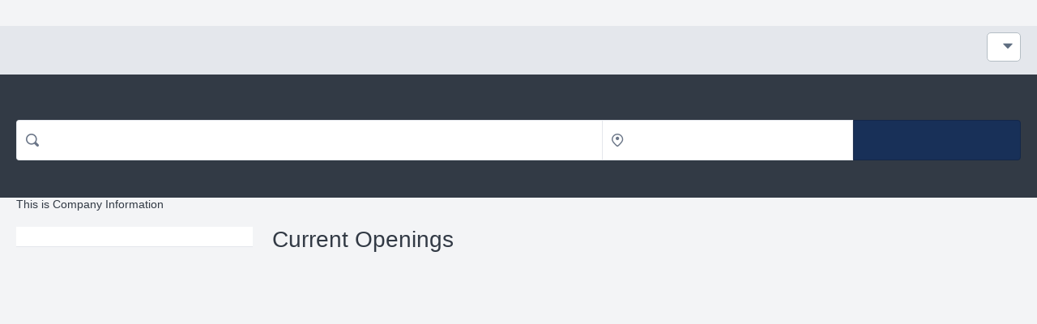

--- FILE ---
content_type: text/html; charset=utf-8
request_url: https://belmont.csod.com/ux/ats/careersite/10/home?c=belmont
body_size: 2106
content:
<!DOCTYPE html>
<html lang="en">
<head>
    <meta name="viewport" content="width=device-width, height=device-height, initial-scale=1.0, minimum-scale=1.0">
<meta http-equiv="Content-Type" content="text/html; charset=utf-8" /><meta name="robots" content="noindex" /><link href="/player-career-site/1.24.22/node_modules/player-core-ui/assets/normalize.css" id="player-normalize" rel="stylesheet" type="text/css" /><link href="/player-career-site/1.24.22/node_modules/player-core-ui/assets/csod-icons.css" id="player-icons" rel="stylesheet" type="text/css" /><link href="/player-career-site/1.24.22/pages/home.styles.css" id="player-page-styles" rel="stylesheet" type="text/css" /><link href="/player-theming/1.0.13/theme.css?baseColor=%23183058" id="player-theming" rel="stylesheet" type="text/css" /></head>
<body> 
<div id="cs-root"></div><script type="text/javascript">var csodPlayerRouteInfo={ 
								"package": "career-site",
								"page": "home",
								"cid": "10",
								"routeInfo": {
  "_rest_": "?c=belmont"
} };</script><script type="text/javascript">var csodGoogleMapsClientApi = {"key": "gme-cornerstoneondemand","isPremium": "True"};</script><script type="text/javascript">var csodFacebookAppId = "237871519593593";</script><script type="text/javascript">function extendSession(handler) {
                                                    if (typeof handler !== 'undefined')
                                                        handler();
                                                    else {
                                                        var getImg = new Image();
													    var src = '/core/GetImage.aspx' + '?filename=1pt.gif';
													    if (src.indexOf('?') > -1)
														    src += '&';
													    else
														    src += '?';
													    src += 't=' + (new Date()).getTime().toString();
													    getImg.src = src;
                                                    }
												} </script><script type="text/javascript" src="/player-career-site/1.24.22/pages/home.js"></script><script type="text/javascript">if(!csod.context  || !csod.context.token)  csod.context={"corp":"belmont","user":-109,"cultureID":1,"cultureName":"en-US","timezone":1,"localizationVersion":"63903419263","package":"career-site","page":"home","basePath":"/player-career-site/1.24.22/","serviceBase":"/","applicationBase":"/","playerBase":"/","home":"/ui/home","endpoints":{"cloud":"https://us.api.csod.com/","api":"/"},"token":"eyJhbGciOiJIUzUxMiIsInR5cCI6IkpXVCIsImNsaWQiOiJiZjNsbnBqdjVydDcifQ.[base64].ZPKQSeBTu5YfLfbw770y-ZNFmESQTJl1n6uM3GxZQ9fs_itonU-dUq_WUj3ibvbCdydCJMSPEnA3IGEg_MykSA","debug":false,"log":{"level":"Warn","batchSize":5,"service":{"contentSize":1048576,"responseTime":2001},"page":{"loadTime":5000}},"correlation":"25ca23d9-d5de-4f59-b574-7c73c3088314","version":"1.24.22","tracking":null,"theming":{"primary":"183058"},"trackerSettings":{"anonymizePortalName":false,"vendorAPIKeys":{"amplitude":"a328ec1895b18ee52643ef53449b6ecb"}},"isTrackerProxyEnabled":false,"trackWithAmplitude":false,"officeUser":null};</script><script type="text/javascript" id="player-page-controls" src="/player-career-site/1.24.22/pages/home.controls.js"></script><script type="text/javascript">csod.player.initialize(csod.context);</script></body>
</html>


--- FILE ---
content_type: text/css
request_url: https://belmont.csod.com/player-theming/1.0.13/theme.css?baseColor=%23183058
body_size: 12685
content:
/* theme.less - use compiler version 1.5 */
.p-bg-primary40,
.p-bg-a-primary40:active,
.p-bg-f-primary40:focus,
.p-bg-full-hv-primary40 {
  background-color: #142748 !important;
}
.p-bg-hv-primary40:hover,
.p-bg-full-hv-primary40:hover {
  background-color: #0f1f38 !important;
}
.p-bg-af-primary40:after,
.p-bg-bf-primary40:before {
  background-color: #142748 !important;
}
.p-bg-hv-child-af-primary40:hover .p-bg-af-primary40:after,
.p-bg-hv-child-bf-primary40:hover .p-bg-bf-primary40:before,
.p-bg-hv-af-primary40:hover:after,
.p-bg-hv-bf-primary40:hover:before {
  background-color: #0f1f38 !important;
}
.p-t-primary40,
.p-t-full-hv-primary40 {
  color: #142748 !important;
}
.p-t-hv-primary40:hover,
.p-t-full-hv-primary40:hover {
  color: #0f1f38 !important;
}
.p-t-af-primary40:after,
.p-t-bf-primary40:before {
  color: #142748 !important;
}
.p-t-hv-child-af-primary40:hover .p-t-af-primary40:after,
.p-t-hv-child-bf-primary40:hover .p-t-bf-primary40:before,
.p-t-hv-af-primary40:hover:after,
.p-t-hv-bf-primary40:hover:before {
  background-color: #0f1f38 !important;
}
.p-t-on-primary40 {
  color: white !important;
}
.p-bc-primary40,
.p-bc-a-primary40:active,
.p-bc-f-primary40:focus,
.p-bc-full-hv-primary40 {
  border-color: #142748 !important;
}
.p-bc-hv-primary40:hover,
.p-bc-full-hv-primary40:hover {
  border-color: #0f1f38 !important;
}
.p-bc-t-primary40,
.p-bc-t-a-primary40:active,
.p-bc-t-f-primary40:focus,
.p-bc-t-full-hv-primary40 {
  border-top-color: #142748 !important;
}
.p-bc-t-hv-primary40:hover,
.p-bc-t-full-hv-primary40:hover {
  border-top-color: #0f1f38 !important;
}
.p-bc-b-primary40,
.p-bc-b-a-primary40:active,
.p-bc-b-f-primary40:focus,
.p-bc-b-full-hv-primary40 {
  border-bottom-color: #142748 !important;
}
.p-bc-b-hv-primary40:hover,
.p-bc-b-full-hv-primary40:hover {
  border-bottom-color: #0f1f38 !important;
}
html:not([dir="rtl"]) .p-bc-r-primary40,
html:not([dir="rtl"]) .p-bc-r-a-primary40:active,
html:not([dir="rtl"]) .p-bc-r-f-primary40:focus,
html:not([dir="rtl"]) .p-bc-r-full-hv-primary40 {
  border-right-color: #142748 !important;
}
html:not([dir="rtl"]) .p-bc-r-hv-primary40:hover,
html:not([dir="rtl"]) .p-bc-r-full-hv-primary40:hover {
  border-right-color: #0f1f38 !important;
}
html:not([dir="rtl"]) .p-bc-l-primary40,
html:not([dir="rtl"]) .p-bc-l-a-primary40:active,
html:not([dir="rtl"]) .p-bc-l-f-primary40:focus,
html:not([dir="rtl"]) .p-bc-l-full-hv-primary40 {
  border-left-color: #142748 !important;
}
html:not([dir="rtl"]) .p-bc-l-hv-primary40:hover,
html:not([dir="rtl"]) .p-bc-l-full-hv-primary40:hover {
  border-left-color: #0f1f38 !important;
}
[dir="rtl"] .p-bc-r-primary40,
[dir="rtl"] .p-bc-r-a-primary40:active,
[dir="rtl"] .p-bc-r-f-primary40:focus,
[dir="rtl"] .p-bc-r-full-hv-primary40 {
  border-left-color: #142748 !important;
}
[dir="rtl"] .p-bc-r-hv-primary40:hover,
[dir="rtl"] .p-bc-r-full-hv-primary40:hover {
  border-left-color: #0f1f38 !important;
}
[dir="rtl"] .p-bc-l-primary40,
[dir="rtl"] .p-bc-l-a-primary40:active,
[dir="rtl"] .p-bc-l-f-primary40:focus,
[dir="rtl"] .p-bc-l-full-hv-primary40 {
  border-right-color: #142748 !important;
}
[dir="rtl"] .p-bc-l-hv-primary40:hover,
[dir="rtl"] .p-bc-l-full-hv-primary40:hover {
  border-right-color: #0f1f38 !important;
}
.p-bg-primary30,
.p-bg-a-primary30:active,
.p-bg-f-primary30:focus,
.p-bg-full-hv-primary30 {
  background-color: #0f1f38 !important;
}
.p-bg-hv-primary30:hover,
.p-bg-full-hv-primary30:hover {
  background-color: #0b1628 !important;
}
.p-bg-af-primary30:after,
.p-bg-bf-primary30:before {
  background-color: #0f1f38 !important;
}
.p-bg-hv-child-af-primary30:hover .p-bg-af-primary30:after,
.p-bg-hv-child-bf-primary30:hover .p-bg-bf-primary30:before,
.p-bg-hv-af-primary30:hover:after,
.p-bg-hv-bf-primary30:hover:before {
  background-color: #0b1628 !important;
}
.p-t-primary30,
.p-t-full-hv-primary30 {
  color: #0f1f38 !important;
}
.p-t-hv-primary30:hover,
.p-t-full-hv-primary30:hover {
  color: #0b1628 !important;
}
.p-t-af-primary30:after,
.p-t-bf-primary30:before {
  color: #0f1f38 !important;
}
.p-t-hv-child-af-primary30:hover .p-t-af-primary30:after,
.p-t-hv-child-bf-primary30:hover .p-t-bf-primary30:before,
.p-t-hv-af-primary30:hover:after,
.p-t-hv-bf-primary30:hover:before {
  background-color: #0b1628 !important;
}
.p-t-on-primary30 {
  color: white !important;
}
.p-bc-primary30,
.p-bc-a-primary30:active,
.p-bc-f-primary30:focus,
.p-bc-full-hv-primary30 {
  border-color: #0f1f38 !important;
}
.p-bc-hv-primary30:hover,
.p-bc-full-hv-primary30:hover {
  border-color: #0b1628 !important;
}
.p-bc-t-primary30,
.p-bc-t-a-primary30:active,
.p-bc-t-f-primary30:focus,
.p-bc-t-full-hv-primary30 {
  border-top-color: #0f1f38 !important;
}
.p-bc-t-hv-primary30:hover,
.p-bc-t-full-hv-primary30:hover {
  border-top-color: #0b1628 !important;
}
.p-bc-b-primary30,
.p-bc-b-a-primary30:active,
.p-bc-b-f-primary30:focus,
.p-bc-b-full-hv-primary30 {
  border-bottom-color: #0f1f38 !important;
}
.p-bc-b-hv-primary30:hover,
.p-bc-b-full-hv-primary30:hover {
  border-bottom-color: #0b1628 !important;
}
html:not([dir="rtl"]) .p-bc-r-primary30,
html:not([dir="rtl"]) .p-bc-r-a-primary30:active,
html:not([dir="rtl"]) .p-bc-r-f-primary30:focus,
html:not([dir="rtl"]) .p-bc-r-full-hv-primary30 {
  border-right-color: #0f1f38 !important;
}
html:not([dir="rtl"]) .p-bc-r-hv-primary30:hover,
html:not([dir="rtl"]) .p-bc-r-full-hv-primary30:hover {
  border-right-color: #0b1628 !important;
}
html:not([dir="rtl"]) .p-bc-l-primary30,
html:not([dir="rtl"]) .p-bc-l-a-primary30:active,
html:not([dir="rtl"]) .p-bc-l-f-primary30:focus,
html:not([dir="rtl"]) .p-bc-l-full-hv-primary30 {
  border-left-color: #0f1f38 !important;
}
html:not([dir="rtl"]) .p-bc-l-hv-primary30:hover,
html:not([dir="rtl"]) .p-bc-l-full-hv-primary30:hover {
  border-left-color: #0b1628 !important;
}
[dir="rtl"] .p-bc-r-primary30,
[dir="rtl"] .p-bc-r-a-primary30:active,
[dir="rtl"] .p-bc-r-f-primary30:focus,
[dir="rtl"] .p-bc-r-full-hv-primary30 {
  border-left-color: #0f1f38 !important;
}
[dir="rtl"] .p-bc-r-hv-primary30:hover,
[dir="rtl"] .p-bc-r-full-hv-primary30:hover {
  border-left-color: #0b1628 !important;
}
[dir="rtl"] .p-bc-l-primary30,
[dir="rtl"] .p-bc-l-a-primary30:active,
[dir="rtl"] .p-bc-l-f-primary30:focus,
[dir="rtl"] .p-bc-l-full-hv-primary30 {
  border-right-color: #0f1f38 !important;
}
[dir="rtl"] .p-bc-l-hv-primary30:hover,
[dir="rtl"] .p-bc-l-full-hv-primary30:hover {
  border-right-color: #0b1628 !important;
}
.p-bg-primary50,
.p-bg-a-primary50:active,
.p-bg-f-primary50:focus,
.p-bg-full-hv-primary50 {
  background-color: #183058 !important;
}
.p-bg-hv-primary50:hover,
.p-bg-full-hv-primary50:hover {
  background-color: #142748 !important;
}
.p-bg-af-primary50:after,
.p-bg-bf-primary50:before {
  background-color: #183058 !important;
}
.p-bg-hv-child-af-primary50:hover .p-bg-af-primary50:after,
.p-bg-hv-child-bf-primary50:hover .p-bg-bf-primary50:before,
.p-bg-hv-af-primary50:hover:after,
.p-bg-hv-bf-primary50:hover:before {
  background-color: #142748 !important;
}
.p-t-primary50,
.p-t-full-hv-primary50 {
  color: #183058 !important;
}
.p-t-hv-primary50:hover,
.p-t-full-hv-primary50:hover {
  color: #142748 !important;
}
.p-t-af-primary50:after,
.p-t-bf-primary50:before {
  color: #183058 !important;
}
.p-t-hv-child-af-primary50:hover .p-t-af-primary50:after,
.p-t-hv-child-bf-primary50:hover .p-t-bf-primary50:before,
.p-t-hv-af-primary50:hover:after,
.p-t-hv-bf-primary50:hover:before {
  background-color: #142748 !important;
}
.p-t-on-primary50 {
  color: white !important;
}
.p-bc-primary50,
.p-bc-a-primary50:active,
.p-bc-f-primary50:focus,
.p-bc-full-hv-primary50 {
  border-color: #183058 !important;
}
.p-bc-hv-primary50:hover,
.p-bc-full-hv-primary50:hover {
  border-color: #142748 !important;
}
.p-bc-t-primary50,
.p-bc-t-a-primary50:active,
.p-bc-t-f-primary50:focus,
.p-bc-t-full-hv-primary50 {
  border-top-color: #183058 !important;
}
.p-bc-t-hv-primary50:hover,
.p-bc-t-full-hv-primary50:hover {
  border-top-color: #142748 !important;
}
.p-bc-b-primary50,
.p-bc-b-a-primary50:active,
.p-bc-b-f-primary50:focus,
.p-bc-b-full-hv-primary50 {
  border-bottom-color: #183058 !important;
}
.p-bc-b-hv-primary50:hover,
.p-bc-b-full-hv-primary50:hover {
  border-bottom-color: #142748 !important;
}
html:not([dir="rtl"]) .p-bc-r-primary50,
html:not([dir="rtl"]) .p-bc-r-a-primary50:active,
html:not([dir="rtl"]) .p-bc-r-f-primary50:focus,
html:not([dir="rtl"]) .p-bc-r-full-hv-primary50 {
  border-right-color: #183058 !important;
}
html:not([dir="rtl"]) .p-bc-r-hv-primary50:hover,
html:not([dir="rtl"]) .p-bc-r-full-hv-primary50:hover {
  border-right-color: #142748 !important;
}
html:not([dir="rtl"]) .p-bc-l-primary50,
html:not([dir="rtl"]) .p-bc-l-a-primary50:active,
html:not([dir="rtl"]) .p-bc-l-f-primary50:focus,
html:not([dir="rtl"]) .p-bc-l-full-hv-primary50 {
  border-left-color: #183058 !important;
}
html:not([dir="rtl"]) .p-bc-l-hv-primary50:hover,
html:not([dir="rtl"]) .p-bc-l-full-hv-primary50:hover {
  border-left-color: #142748 !important;
}
[dir="rtl"] .p-bc-r-primary50,
[dir="rtl"] .p-bc-r-a-primary50:active,
[dir="rtl"] .p-bc-r-f-primary50:focus,
[dir="rtl"] .p-bc-r-full-hv-primary50 {
  border-left-color: #183058 !important;
}
[dir="rtl"] .p-bc-r-hv-primary50:hover,
[dir="rtl"] .p-bc-r-full-hv-primary50:hover {
  border-left-color: #142748 !important;
}
[dir="rtl"] .p-bc-l-primary50,
[dir="rtl"] .p-bc-l-a-primary50:active,
[dir="rtl"] .p-bc-l-f-primary50:focus,
[dir="rtl"] .p-bc-l-full-hv-primary50 {
  border-right-color: #183058 !important;
}
[dir="rtl"] .p-bc-l-hv-primary50:hover,
[dir="rtl"] .p-bc-l-full-hv-primary50:hover {
  border-right-color: #142748 !important;
}
.p-bg-primary60,
.p-bg-a-primary60:active,
.p-bg-f-primary60:focus,
.p-bg-full-hv-primary60 {
  background-color: #1c3968 !important;
}
.p-bg-hv-primary60:hover,
.p-bg-full-hv-primary60:hover {
  background-color: #183058 !important;
}
.p-bg-af-primary60:after,
.p-bg-bf-primary60:before {
  background-color: #1c3968 !important;
}
.p-bg-hv-child-af-primary60:hover .p-bg-af-primary60:after,
.p-bg-hv-child-bf-primary60:hover .p-bg-bf-primary60:before,
.p-bg-hv-af-primary60:hover:after,
.p-bg-hv-bf-primary60:hover:before {
  background-color: #183058 !important;
}
.p-t-primary60,
.p-t-full-hv-primary60 {
  color: #1c3968 !important;
}
.p-t-hv-primary60:hover,
.p-t-full-hv-primary60:hover {
  color: #183058 !important;
}
.p-t-af-primary60:after,
.p-t-bf-primary60:before {
  color: #1c3968 !important;
}
.p-t-hv-child-af-primary60:hover .p-t-af-primary60:after,
.p-t-hv-child-bf-primary60:hover .p-t-bf-primary60:before,
.p-t-hv-af-primary60:hover:after,
.p-t-hv-bf-primary60:hover:before {
  background-color: #183058 !important;
}
.p-t-on-primary60 {
  color: white !important;
}
.p-bc-primary60,
.p-bc-a-primary60:active,
.p-bc-f-primary60:focus,
.p-bc-full-hv-primary60 {
  border-color: #1c3968 !important;
}
.p-bc-hv-primary60:hover,
.p-bc-full-hv-primary60:hover {
  border-color: #183058 !important;
}
.p-bc-t-primary60,
.p-bc-t-a-primary60:active,
.p-bc-t-f-primary60:focus,
.p-bc-t-full-hv-primary60 {
  border-top-color: #1c3968 !important;
}
.p-bc-t-hv-primary60:hover,
.p-bc-t-full-hv-primary60:hover {
  border-top-color: #183058 !important;
}
.p-bc-b-primary60,
.p-bc-b-a-primary60:active,
.p-bc-b-f-primary60:focus,
.p-bc-b-full-hv-primary60 {
  border-bottom-color: #1c3968 !important;
}
.p-bc-b-hv-primary60:hover,
.p-bc-b-full-hv-primary60:hover {
  border-bottom-color: #183058 !important;
}
html:not([dir="rtl"]) .p-bc-r-primary60,
html:not([dir="rtl"]) .p-bc-r-a-primary60:active,
html:not([dir="rtl"]) .p-bc-r-f-primary60:focus,
html:not([dir="rtl"]) .p-bc-r-full-hv-primary60 {
  border-right-color: #1c3968 !important;
}
html:not([dir="rtl"]) .p-bc-r-hv-primary60:hover,
html:not([dir="rtl"]) .p-bc-r-full-hv-primary60:hover {
  border-right-color: #183058 !important;
}
html:not([dir="rtl"]) .p-bc-l-primary60,
html:not([dir="rtl"]) .p-bc-l-a-primary60:active,
html:not([dir="rtl"]) .p-bc-l-f-primary60:focus,
html:not([dir="rtl"]) .p-bc-l-full-hv-primary60 {
  border-left-color: #1c3968 !important;
}
html:not([dir="rtl"]) .p-bc-l-hv-primary60:hover,
html:not([dir="rtl"]) .p-bc-l-full-hv-primary60:hover {
  border-left-color: #183058 !important;
}
[dir="rtl"] .p-bc-r-primary60,
[dir="rtl"] .p-bc-r-a-primary60:active,
[dir="rtl"] .p-bc-r-f-primary60:focus,
[dir="rtl"] .p-bc-r-full-hv-primary60 {
  border-left-color: #1c3968 !important;
}
[dir="rtl"] .p-bc-r-hv-primary60:hover,
[dir="rtl"] .p-bc-r-full-hv-primary60:hover {
  border-left-color: #183058 !important;
}
[dir="rtl"] .p-bc-l-primary60,
[dir="rtl"] .p-bc-l-a-primary60:active,
[dir="rtl"] .p-bc-l-f-primary60:focus,
[dir="rtl"] .p-bc-l-full-hv-primary60 {
  border-right-color: #1c3968 !important;
}
[dir="rtl"] .p-bc-l-hv-primary60:hover,
[dir="rtl"] .p-bc-l-full-hv-primary60:hover {
  border-right-color: #183058 !important;
}
.p-bg-primary70,
.p-bg-a-primary70:active,
.p-bg-f-primary70:focus,
.p-bg-full-hv-primary70 {
  background-color: #214178 !important;
}
.p-bg-hv-primary70:hover,
.p-bg-full-hv-primary70:hover {
  background-color: #1c3968 !important;
}
.p-bg-af-primary70:after,
.p-bg-bf-primary70:before {
  background-color: #214178 !important;
}
.p-bg-hv-child-af-primary70:hover .p-bg-af-primary70:after,
.p-bg-hv-child-bf-primary70:hover .p-bg-bf-primary70:before,
.p-bg-hv-af-primary70:hover:after,
.p-bg-hv-bf-primary70:hover:before {
  background-color: #1c3968 !important;
}
.p-t-primary70,
.p-t-full-hv-primary70 {
  color: #214178 !important;
}
.p-t-hv-primary70:hover,
.p-t-full-hv-primary70:hover {
  color: #1c3968 !important;
}
.p-t-af-primary70:after,
.p-t-bf-primary70:before {
  color: #214178 !important;
}
.p-t-hv-child-af-primary70:hover .p-t-af-primary70:after,
.p-t-hv-child-bf-primary70:hover .p-t-bf-primary70:before,
.p-t-hv-af-primary70:hover:after,
.p-t-hv-bf-primary70:hover:before {
  background-color: #1c3968 !important;
}
.p-t-on-primary70 {
  color: white !important;
}
.p-bc-primary70,
.p-bc-a-primary70:active,
.p-bc-f-primary70:focus,
.p-bc-full-hv-primary70 {
  border-color: #214178 !important;
}
.p-bc-hv-primary70:hover,
.p-bc-full-hv-primary70:hover {
  border-color: #1c3968 !important;
}
.p-bc-t-primary70,
.p-bc-t-a-primary70:active,
.p-bc-t-f-primary70:focus,
.p-bc-t-full-hv-primary70 {
  border-top-color: #214178 !important;
}
.p-bc-t-hv-primary70:hover,
.p-bc-t-full-hv-primary70:hover {
  border-top-color: #1c3968 !important;
}
.p-bc-b-primary70,
.p-bc-b-a-primary70:active,
.p-bc-b-f-primary70:focus,
.p-bc-b-full-hv-primary70 {
  border-bottom-color: #214178 !important;
}
.p-bc-b-hv-primary70:hover,
.p-bc-b-full-hv-primary70:hover {
  border-bottom-color: #1c3968 !important;
}
html:not([dir="rtl"]) .p-bc-r-primary70,
html:not([dir="rtl"]) .p-bc-r-a-primary70:active,
html:not([dir="rtl"]) .p-bc-r-f-primary70:focus,
html:not([dir="rtl"]) .p-bc-r-full-hv-primary70 {
  border-right-color: #214178 !important;
}
html:not([dir="rtl"]) .p-bc-r-hv-primary70:hover,
html:not([dir="rtl"]) .p-bc-r-full-hv-primary70:hover {
  border-right-color: #1c3968 !important;
}
html:not([dir="rtl"]) .p-bc-l-primary70,
html:not([dir="rtl"]) .p-bc-l-a-primary70:active,
html:not([dir="rtl"]) .p-bc-l-f-primary70:focus,
html:not([dir="rtl"]) .p-bc-l-full-hv-primary70 {
  border-left-color: #214178 !important;
}
html:not([dir="rtl"]) .p-bc-l-hv-primary70:hover,
html:not([dir="rtl"]) .p-bc-l-full-hv-primary70:hover {
  border-left-color: #1c3968 !important;
}
[dir="rtl"] .p-bc-r-primary70,
[dir="rtl"] .p-bc-r-a-primary70:active,
[dir="rtl"] .p-bc-r-f-primary70:focus,
[dir="rtl"] .p-bc-r-full-hv-primary70 {
  border-left-color: #214178 !important;
}
[dir="rtl"] .p-bc-r-hv-primary70:hover,
[dir="rtl"] .p-bc-r-full-hv-primary70:hover {
  border-left-color: #1c3968 !important;
}
[dir="rtl"] .p-bc-l-primary70,
[dir="rtl"] .p-bc-l-a-primary70:active,
[dir="rtl"] .p-bc-l-f-primary70:focus,
[dir="rtl"] .p-bc-l-full-hv-primary70 {
  border-right-color: #214178 !important;
}
[dir="rtl"] .p-bc-l-hv-primary70:hover,
[dir="rtl"] .p-bc-l-full-hv-primary70:hover {
  border-right-color: #1c3968 !important;
}
.p-bg-secondary40,
.p-bg-a-secondary40:active,
.p-bg-f-secondary40:focus,
.p-bg-full-hv-secondary40 {
  background-color: #152749 !important;
}
.p-bg-hv-secondary40:hover,
.p-bg-full-hv-secondary40:hover {
  background-color: #101f39 !important;
}
.p-bg-af-secondary40:after,
.p-bg-bf-secondary40:before {
  background-color: #152749 !important;
}
.p-bg-hv-child-af-secondary40:hover .p-bg-af-secondary40:after,
.p-bg-hv-child-bf-secondary40:hover .p-bg-bf-secondary40:before,
.p-bg-hv-af-secondary40:hover:after,
.p-bg-hv-bf-secondary40:hover:before {
  background-color: #101f39 !important;
}
.p-t-secondary40,
.p-t-full-hv-secondary40 {
  color: #152749 !important;
}
.p-t-hv-secondary40:hover,
.p-t-full-hv-secondary40:hover {
  color: #101f39 !important;
}
.p-t-af-secondary40:after,
.p-t-bf-secondary40:before {
  color: #152749 !important;
}
.p-t-hv-child-af-secondary40:hover .p-t-af-secondary40:after,
.p-t-hv-child-bf-secondary40:hover .p-t-bf-secondary40:before,
.p-t-hv-af-secondary40:hover:after,
.p-t-hv-bf-secondary40:hover:before {
  background-color: #101f39 !important;
}
.p-t-on-secondary40 {
  color: white !important;
}
.p-bc-secondary40,
.p-bc-a-secondary40:active,
.p-bc-f-secondary40:focus,
.p-bc-full-hv-secondary40 {
  border-color: #152749 !important;
}
.p-bc-hv-secondary40:hover,
.p-bc-full-hv-secondary40:hover {
  border-color: #101f39 !important;
}
.p-bc-t-secondary40,
.p-bc-t-a-secondary40:active,
.p-bc-t-f-secondary40:focus,
.p-bc-t-full-hv-secondary40 {
  border-top-color: #152749 !important;
}
.p-bc-t-hv-secondary40:hover,
.p-bc-t-full-hv-secondary40:hover {
  border-top-color: #101f39 !important;
}
.p-bc-b-secondary40,
.p-bc-b-a-secondary40:active,
.p-bc-b-f-secondary40:focus,
.p-bc-b-full-hv-secondary40 {
  border-bottom-color: #152749 !important;
}
.p-bc-b-hv-secondary40:hover,
.p-bc-b-full-hv-secondary40:hover {
  border-bottom-color: #101f39 !important;
}
html:not([dir="rtl"]) .p-bc-r-secondary40,
html:not([dir="rtl"]) .p-bc-r-a-secondary40:active,
html:not([dir="rtl"]) .p-bc-r-f-secondary40:focus,
html:not([dir="rtl"]) .p-bc-r-full-hv-secondary40 {
  border-right-color: #152749 !important;
}
html:not([dir="rtl"]) .p-bc-r-hv-secondary40:hover,
html:not([dir="rtl"]) .p-bc-r-full-hv-secondary40:hover {
  border-right-color: #101f39 !important;
}
html:not([dir="rtl"]) .p-bc-l-secondary40,
html:not([dir="rtl"]) .p-bc-l-a-secondary40:active,
html:not([dir="rtl"]) .p-bc-l-f-secondary40:focus,
html:not([dir="rtl"]) .p-bc-l-full-hv-secondary40 {
  border-left-color: #152749 !important;
}
html:not([dir="rtl"]) .p-bc-l-hv-secondary40:hover,
html:not([dir="rtl"]) .p-bc-l-full-hv-secondary40:hover {
  border-left-color: #101f39 !important;
}
[dir="rtl"] .p-bc-r-secondary40,
[dir="rtl"] .p-bc-r-a-secondary40:active,
[dir="rtl"] .p-bc-r-f-secondary40:focus,
[dir="rtl"] .p-bc-r-full-hv-secondary40 {
  border-left-color: #152749 !important;
}
[dir="rtl"] .p-bc-r-hv-secondary40:hover,
[dir="rtl"] .p-bc-r-full-hv-secondary40:hover {
  border-left-color: #101f39 !important;
}
[dir="rtl"] .p-bc-l-secondary40,
[dir="rtl"] .p-bc-l-a-secondary40:active,
[dir="rtl"] .p-bc-l-f-secondary40:focus,
[dir="rtl"] .p-bc-l-full-hv-secondary40 {
  border-right-color: #152749 !important;
}
[dir="rtl"] .p-bc-l-hv-secondary40:hover,
[dir="rtl"] .p-bc-l-full-hv-secondary40:hover {
  border-right-color: #101f39 !important;
}
.p-bg-secondary30,
.p-bg-a-secondary30:active,
.p-bg-f-secondary30:focus,
.p-bg-full-hv-secondary30 {
  background-color: #101f39 !important;
}
.p-bg-hv-secondary30:hover,
.p-bg-full-hv-secondary30:hover {
  background-color: #0c1629 !important;
}
.p-bg-af-secondary30:after,
.p-bg-bf-secondary30:before {
  background-color: #101f39 !important;
}
.p-bg-hv-child-af-secondary30:hover .p-bg-af-secondary30:after,
.p-bg-hv-child-bf-secondary30:hover .p-bg-bf-secondary30:before,
.p-bg-hv-af-secondary30:hover:after,
.p-bg-hv-bf-secondary30:hover:before {
  background-color: #0c1629 !important;
}
.p-t-secondary30,
.p-t-full-hv-secondary30 {
  color: #101f39 !important;
}
.p-t-hv-secondary30:hover,
.p-t-full-hv-secondary30:hover {
  color: #0c1629 !important;
}
.p-t-af-secondary30:after,
.p-t-bf-secondary30:before {
  color: #101f39 !important;
}
.p-t-hv-child-af-secondary30:hover .p-t-af-secondary30:after,
.p-t-hv-child-bf-secondary30:hover .p-t-bf-secondary30:before,
.p-t-hv-af-secondary30:hover:after,
.p-t-hv-bf-secondary30:hover:before {
  background-color: #0c1629 !important;
}
.p-t-on-secondary30 {
  color: white !important;
}
.p-bc-secondary30,
.p-bc-a-secondary30:active,
.p-bc-f-secondary30:focus,
.p-bc-full-hv-secondary30 {
  border-color: #101f39 !important;
}
.p-bc-hv-secondary30:hover,
.p-bc-full-hv-secondary30:hover {
  border-color: #0c1629 !important;
}
.p-bc-t-secondary30,
.p-bc-t-a-secondary30:active,
.p-bc-t-f-secondary30:focus,
.p-bc-t-full-hv-secondary30 {
  border-top-color: #101f39 !important;
}
.p-bc-t-hv-secondary30:hover,
.p-bc-t-full-hv-secondary30:hover {
  border-top-color: #0c1629 !important;
}
.p-bc-b-secondary30,
.p-bc-b-a-secondary30:active,
.p-bc-b-f-secondary30:focus,
.p-bc-b-full-hv-secondary30 {
  border-bottom-color: #101f39 !important;
}
.p-bc-b-hv-secondary30:hover,
.p-bc-b-full-hv-secondary30:hover {
  border-bottom-color: #0c1629 !important;
}
html:not([dir="rtl"]) .p-bc-r-secondary30,
html:not([dir="rtl"]) .p-bc-r-a-secondary30:active,
html:not([dir="rtl"]) .p-bc-r-f-secondary30:focus,
html:not([dir="rtl"]) .p-bc-r-full-hv-secondary30 {
  border-right-color: #101f39 !important;
}
html:not([dir="rtl"]) .p-bc-r-hv-secondary30:hover,
html:not([dir="rtl"]) .p-bc-r-full-hv-secondary30:hover {
  border-right-color: #0c1629 !important;
}
html:not([dir="rtl"]) .p-bc-l-secondary30,
html:not([dir="rtl"]) .p-bc-l-a-secondary30:active,
html:not([dir="rtl"]) .p-bc-l-f-secondary30:focus,
html:not([dir="rtl"]) .p-bc-l-full-hv-secondary30 {
  border-left-color: #101f39 !important;
}
html:not([dir="rtl"]) .p-bc-l-hv-secondary30:hover,
html:not([dir="rtl"]) .p-bc-l-full-hv-secondary30:hover {
  border-left-color: #0c1629 !important;
}
[dir="rtl"] .p-bc-r-secondary30,
[dir="rtl"] .p-bc-r-a-secondary30:active,
[dir="rtl"] .p-bc-r-f-secondary30:focus,
[dir="rtl"] .p-bc-r-full-hv-secondary30 {
  border-left-color: #101f39 !important;
}
[dir="rtl"] .p-bc-r-hv-secondary30:hover,
[dir="rtl"] .p-bc-r-full-hv-secondary30:hover {
  border-left-color: #0c1629 !important;
}
[dir="rtl"] .p-bc-l-secondary30,
[dir="rtl"] .p-bc-l-a-secondary30:active,
[dir="rtl"] .p-bc-l-f-secondary30:focus,
[dir="rtl"] .p-bc-l-full-hv-secondary30 {
  border-right-color: #101f39 !important;
}
[dir="rtl"] .p-bc-l-hv-secondary30:hover,
[dir="rtl"] .p-bc-l-full-hv-secondary30:hover {
  border-right-color: #0c1629 !important;
}
.p-bg-secondary50,
.p-bg-a-secondary50:active,
.p-bg-f-secondary50:focus,
.p-bg-full-hv-secondary50 {
  background-color: #193059 !important;
}
.p-bg-hv-secondary50:hover,
.p-bg-full-hv-secondary50:hover {
  background-color: #152749 !important;
}
.p-bg-af-secondary50:after,
.p-bg-bf-secondary50:before {
  background-color: #193059 !important;
}
.p-bg-hv-child-af-secondary50:hover .p-bg-af-secondary50:after,
.p-bg-hv-child-bf-secondary50:hover .p-bg-bf-secondary50:before,
.p-bg-hv-af-secondary50:hover:after,
.p-bg-hv-bf-secondary50:hover:before {
  background-color: #152749 !important;
}
.p-t-secondary50,
.p-t-full-hv-secondary50 {
  color: #193059 !important;
}
.p-t-hv-secondary50:hover,
.p-t-full-hv-secondary50:hover {
  color: #152749 !important;
}
.p-t-af-secondary50:after,
.p-t-bf-secondary50:before {
  color: #193059 !important;
}
.p-t-hv-child-af-secondary50:hover .p-t-af-secondary50:after,
.p-t-hv-child-bf-secondary50:hover .p-t-bf-secondary50:before,
.p-t-hv-af-secondary50:hover:after,
.p-t-hv-bf-secondary50:hover:before {
  background-color: #152749 !important;
}
.p-t-on-secondary50 {
  color: white !important;
}
.p-bc-secondary50,
.p-bc-a-secondary50:active,
.p-bc-f-secondary50:focus,
.p-bc-full-hv-secondary50 {
  border-color: #193059 !important;
}
.p-bc-hv-secondary50:hover,
.p-bc-full-hv-secondary50:hover {
  border-color: #152749 !important;
}
.p-bc-t-secondary50,
.p-bc-t-a-secondary50:active,
.p-bc-t-f-secondary50:focus,
.p-bc-t-full-hv-secondary50 {
  border-top-color: #193059 !important;
}
.p-bc-t-hv-secondary50:hover,
.p-bc-t-full-hv-secondary50:hover {
  border-top-color: #152749 !important;
}
.p-bc-b-secondary50,
.p-bc-b-a-secondary50:active,
.p-bc-b-f-secondary50:focus,
.p-bc-b-full-hv-secondary50 {
  border-bottom-color: #193059 !important;
}
.p-bc-b-hv-secondary50:hover,
.p-bc-b-full-hv-secondary50:hover {
  border-bottom-color: #152749 !important;
}
html:not([dir="rtl"]) .p-bc-r-secondary50,
html:not([dir="rtl"]) .p-bc-r-a-secondary50:active,
html:not([dir="rtl"]) .p-bc-r-f-secondary50:focus,
html:not([dir="rtl"]) .p-bc-r-full-hv-secondary50 {
  border-right-color: #193059 !important;
}
html:not([dir="rtl"]) .p-bc-r-hv-secondary50:hover,
html:not([dir="rtl"]) .p-bc-r-full-hv-secondary50:hover {
  border-right-color: #152749 !important;
}
html:not([dir="rtl"]) .p-bc-l-secondary50,
html:not([dir="rtl"]) .p-bc-l-a-secondary50:active,
html:not([dir="rtl"]) .p-bc-l-f-secondary50:focus,
html:not([dir="rtl"]) .p-bc-l-full-hv-secondary50 {
  border-left-color: #193059 !important;
}
html:not([dir="rtl"]) .p-bc-l-hv-secondary50:hover,
html:not([dir="rtl"]) .p-bc-l-full-hv-secondary50:hover {
  border-left-color: #152749 !important;
}
[dir="rtl"] .p-bc-r-secondary50,
[dir="rtl"] .p-bc-r-a-secondary50:active,
[dir="rtl"] .p-bc-r-f-secondary50:focus,
[dir="rtl"] .p-bc-r-full-hv-secondary50 {
  border-left-color: #193059 !important;
}
[dir="rtl"] .p-bc-r-hv-secondary50:hover,
[dir="rtl"] .p-bc-r-full-hv-secondary50:hover {
  border-left-color: #152749 !important;
}
[dir="rtl"] .p-bc-l-secondary50,
[dir="rtl"] .p-bc-l-a-secondary50:active,
[dir="rtl"] .p-bc-l-f-secondary50:focus,
[dir="rtl"] .p-bc-l-full-hv-secondary50 {
  border-right-color: #193059 !important;
}
[dir="rtl"] .p-bc-l-hv-secondary50:hover,
[dir="rtl"] .p-bc-l-full-hv-secondary50:hover {
  border-right-color: #152749 !important;
}
.p-bg-secondary60,
.p-bg-a-secondary60:active,
.p-bg-f-secondary60:focus,
.p-bg-full-hv-secondary60 {
  background-color: #1d3969 !important;
}
.p-bg-hv-secondary60:hover,
.p-bg-full-hv-secondary60:hover {
  background-color: #193059 !important;
}
.p-bg-af-secondary60:after,
.p-bg-bf-secondary60:before {
  background-color: #1d3969 !important;
}
.p-bg-hv-child-af-secondary60:hover .p-bg-af-secondary60:after,
.p-bg-hv-child-bf-secondary60:hover .p-bg-bf-secondary60:before,
.p-bg-hv-af-secondary60:hover:after,
.p-bg-hv-bf-secondary60:hover:before {
  background-color: #193059 !important;
}
.p-t-secondary60,
.p-t-full-hv-secondary60 {
  color: #1d3969 !important;
}
.p-t-hv-secondary60:hover,
.p-t-full-hv-secondary60:hover {
  color: #193059 !important;
}
.p-t-af-secondary60:after,
.p-t-bf-secondary60:before {
  color: #1d3969 !important;
}
.p-t-hv-child-af-secondary60:hover .p-t-af-secondary60:after,
.p-t-hv-child-bf-secondary60:hover .p-t-bf-secondary60:before,
.p-t-hv-af-secondary60:hover:after,
.p-t-hv-bf-secondary60:hover:before {
  background-color: #193059 !important;
}
.p-t-on-secondary60 {
  color: white !important;
}
.p-bc-secondary60,
.p-bc-a-secondary60:active,
.p-bc-f-secondary60:focus,
.p-bc-full-hv-secondary60 {
  border-color: #1d3969 !important;
}
.p-bc-hv-secondary60:hover,
.p-bc-full-hv-secondary60:hover {
  border-color: #193059 !important;
}
.p-bc-t-secondary60,
.p-bc-t-a-secondary60:active,
.p-bc-t-f-secondary60:focus,
.p-bc-t-full-hv-secondary60 {
  border-top-color: #1d3969 !important;
}
.p-bc-t-hv-secondary60:hover,
.p-bc-t-full-hv-secondary60:hover {
  border-top-color: #193059 !important;
}
.p-bc-b-secondary60,
.p-bc-b-a-secondary60:active,
.p-bc-b-f-secondary60:focus,
.p-bc-b-full-hv-secondary60 {
  border-bottom-color: #1d3969 !important;
}
.p-bc-b-hv-secondary60:hover,
.p-bc-b-full-hv-secondary60:hover {
  border-bottom-color: #193059 !important;
}
html:not([dir="rtl"]) .p-bc-r-secondary60,
html:not([dir="rtl"]) .p-bc-r-a-secondary60:active,
html:not([dir="rtl"]) .p-bc-r-f-secondary60:focus,
html:not([dir="rtl"]) .p-bc-r-full-hv-secondary60 {
  border-right-color: #1d3969 !important;
}
html:not([dir="rtl"]) .p-bc-r-hv-secondary60:hover,
html:not([dir="rtl"]) .p-bc-r-full-hv-secondary60:hover {
  border-right-color: #193059 !important;
}
html:not([dir="rtl"]) .p-bc-l-secondary60,
html:not([dir="rtl"]) .p-bc-l-a-secondary60:active,
html:not([dir="rtl"]) .p-bc-l-f-secondary60:focus,
html:not([dir="rtl"]) .p-bc-l-full-hv-secondary60 {
  border-left-color: #1d3969 !important;
}
html:not([dir="rtl"]) .p-bc-l-hv-secondary60:hover,
html:not([dir="rtl"]) .p-bc-l-full-hv-secondary60:hover {
  border-left-color: #193059 !important;
}
[dir="rtl"] .p-bc-r-secondary60,
[dir="rtl"] .p-bc-r-a-secondary60:active,
[dir="rtl"] .p-bc-r-f-secondary60:focus,
[dir="rtl"] .p-bc-r-full-hv-secondary60 {
  border-left-color: #1d3969 !important;
}
[dir="rtl"] .p-bc-r-hv-secondary60:hover,
[dir="rtl"] .p-bc-r-full-hv-secondary60:hover {
  border-left-color: #193059 !important;
}
[dir="rtl"] .p-bc-l-secondary60,
[dir="rtl"] .p-bc-l-a-secondary60:active,
[dir="rtl"] .p-bc-l-f-secondary60:focus,
[dir="rtl"] .p-bc-l-full-hv-secondary60 {
  border-right-color: #1d3969 !important;
}
[dir="rtl"] .p-bc-l-hv-secondary60:hover,
[dir="rtl"] .p-bc-l-full-hv-secondary60:hover {
  border-right-color: #193059 !important;
}
.p-bg-secondary70,
.p-bg-a-secondary70:active,
.p-bg-f-secondary70:focus,
.p-bg-full-hv-secondary70 {
  background-color: #224179 !important;
}
.p-bg-hv-secondary70:hover,
.p-bg-full-hv-secondary70:hover {
  background-color: #1d3969 !important;
}
.p-bg-af-secondary70:after,
.p-bg-bf-secondary70:before {
  background-color: #224179 !important;
}
.p-bg-hv-child-af-secondary70:hover .p-bg-af-secondary70:after,
.p-bg-hv-child-bf-secondary70:hover .p-bg-bf-secondary70:before,
.p-bg-hv-af-secondary70:hover:after,
.p-bg-hv-bf-secondary70:hover:before {
  background-color: #1d3969 !important;
}
.p-t-secondary70,
.p-t-full-hv-secondary70 {
  color: #224179 !important;
}
.p-t-hv-secondary70:hover,
.p-t-full-hv-secondary70:hover {
  color: #1d3969 !important;
}
.p-t-af-secondary70:after,
.p-t-bf-secondary70:before {
  color: #224179 !important;
}
.p-t-hv-child-af-secondary70:hover .p-t-af-secondary70:after,
.p-t-hv-child-bf-secondary70:hover .p-t-bf-secondary70:before,
.p-t-hv-af-secondary70:hover:after,
.p-t-hv-bf-secondary70:hover:before {
  background-color: #1d3969 !important;
}
.p-t-on-secondary70 {
  color: white !important;
}
.p-bc-secondary70,
.p-bc-a-secondary70:active,
.p-bc-f-secondary70:focus,
.p-bc-full-hv-secondary70 {
  border-color: #224179 !important;
}
.p-bc-hv-secondary70:hover,
.p-bc-full-hv-secondary70:hover {
  border-color: #1d3969 !important;
}
.p-bc-t-secondary70,
.p-bc-t-a-secondary70:active,
.p-bc-t-f-secondary70:focus,
.p-bc-t-full-hv-secondary70 {
  border-top-color: #224179 !important;
}
.p-bc-t-hv-secondary70:hover,
.p-bc-t-full-hv-secondary70:hover {
  border-top-color: #1d3969 !important;
}
.p-bc-b-secondary70,
.p-bc-b-a-secondary70:active,
.p-bc-b-f-secondary70:focus,
.p-bc-b-full-hv-secondary70 {
  border-bottom-color: #224179 !important;
}
.p-bc-b-hv-secondary70:hover,
.p-bc-b-full-hv-secondary70:hover {
  border-bottom-color: #1d3969 !important;
}
html:not([dir="rtl"]) .p-bc-r-secondary70,
html:not([dir="rtl"]) .p-bc-r-a-secondary70:active,
html:not([dir="rtl"]) .p-bc-r-f-secondary70:focus,
html:not([dir="rtl"]) .p-bc-r-full-hv-secondary70 {
  border-right-color: #224179 !important;
}
html:not([dir="rtl"]) .p-bc-r-hv-secondary70:hover,
html:not([dir="rtl"]) .p-bc-r-full-hv-secondary70:hover {
  border-right-color: #1d3969 !important;
}
html:not([dir="rtl"]) .p-bc-l-secondary70,
html:not([dir="rtl"]) .p-bc-l-a-secondary70:active,
html:not([dir="rtl"]) .p-bc-l-f-secondary70:focus,
html:not([dir="rtl"]) .p-bc-l-full-hv-secondary70 {
  border-left-color: #224179 !important;
}
html:not([dir="rtl"]) .p-bc-l-hv-secondary70:hover,
html:not([dir="rtl"]) .p-bc-l-full-hv-secondary70:hover {
  border-left-color: #1d3969 !important;
}
[dir="rtl"] .p-bc-r-secondary70,
[dir="rtl"] .p-bc-r-a-secondary70:active,
[dir="rtl"] .p-bc-r-f-secondary70:focus,
[dir="rtl"] .p-bc-r-full-hv-secondary70 {
  border-left-color: #224179 !important;
}
[dir="rtl"] .p-bc-r-hv-secondary70:hover,
[dir="rtl"] .p-bc-r-full-hv-secondary70:hover {
  border-left-color: #1d3969 !important;
}
[dir="rtl"] .p-bc-l-secondary70,
[dir="rtl"] .p-bc-l-a-secondary70:active,
[dir="rtl"] .p-bc-l-f-secondary70:focus,
[dir="rtl"] .p-bc-l-full-hv-secondary70 {
  border-right-color: #224179 !important;
}
[dir="rtl"] .p-bc-l-hv-secondary70:hover,
[dir="rtl"] .p-bc-l-full-hv-secondary70:hover {
  border-right-color: #1d3969 !important;
}
.p-bg-neutral50,
.p-bg-a-neutral50:active,
.p-bg-f-neutral50:focus,
.p-bg-full-hv-neutral50 {
  background-color: #e4e7ec !important;
}
.p-bg-hv-neutral50:hover,
.p-bg-full-hv-neutral50:hover {
  background-color: #d8dce4 !important;
}
.p-bg-af-neutral50:after,
.p-bg-bf-neutral50:before {
  background-color: #e4e7ec !important;
}
.p-bg-hv-child-af-neutral50:hover .p-bg-af-neutral50:after,
.p-bg-hv-child-bf-neutral50:hover .p-bg-bf-neutral50:before,
.p-bg-hv-af-neutral50:hover:after,
.p-bg-hv-bf-neutral50:hover:before {
  background-color: #d8dce4 !important;
}
.p-t-neutral50,
.p-t-full-hv-neutral50 {
  color: #e4e7ec !important;
}
.p-t-hv-neutral50:hover,
.p-t-full-hv-neutral50:hover {
  color: #d8dce4 !important;
}
.p-t-af-neutral50:after,
.p-t-bf-neutral50:before {
  color: #e4e7ec !important;
}
.p-t-hv-child-af-neutral50:hover .p-t-af-neutral50:after,
.p-t-hv-child-bf-neutral50:hover .p-t-bf-neutral50:before,
.p-t-hv-af-neutral50:hover:after,
.p-t-hv-bf-neutral50:hover:before {
  background-color: #d8dce4 !important;
}
.p-t-on-neutral50 {
  color: #323a45 !important;
}
.p-bc-neutral50,
.p-bc-a-neutral50:active,
.p-bc-f-neutral50:focus,
.p-bc-full-hv-neutral50 {
  border-color: #e4e7ec !important;
}
.p-bc-hv-neutral50:hover,
.p-bc-full-hv-neutral50:hover {
  border-color: #d8dce4 !important;
}
.p-bc-t-neutral50,
.p-bc-t-a-neutral50:active,
.p-bc-t-f-neutral50:focus,
.p-bc-t-full-hv-neutral50 {
  border-top-color: #e4e7ec !important;
}
.p-bc-t-hv-neutral50:hover,
.p-bc-t-full-hv-neutral50:hover {
  border-top-color: #d8dce4 !important;
}
.p-bc-b-neutral50,
.p-bc-b-a-neutral50:active,
.p-bc-b-f-neutral50:focus,
.p-bc-b-full-hv-neutral50 {
  border-bottom-color: #e4e7ec !important;
}
.p-bc-b-hv-neutral50:hover,
.p-bc-b-full-hv-neutral50:hover {
  border-bottom-color: #d8dce4 !important;
}
html:not([dir="rtl"]) .p-bc-r-neutral50,
html:not([dir="rtl"]) .p-bc-r-a-neutral50:active,
html:not([dir="rtl"]) .p-bc-r-f-neutral50:focus,
html:not([dir="rtl"]) .p-bc-r-full-hv-neutral50 {
  border-right-color: #e4e7ec !important;
}
html:not([dir="rtl"]) .p-bc-r-hv-neutral50:hover,
html:not([dir="rtl"]) .p-bc-r-full-hv-neutral50:hover {
  border-right-color: #d8dce4 !important;
}
html:not([dir="rtl"]) .p-bc-l-neutral50,
html:not([dir="rtl"]) .p-bc-l-a-neutral50:active,
html:not([dir="rtl"]) .p-bc-l-f-neutral50:focus,
html:not([dir="rtl"]) .p-bc-l-full-hv-neutral50 {
  border-left-color: #e4e7ec !important;
}
html:not([dir="rtl"]) .p-bc-l-hv-neutral50:hover,
html:not([dir="rtl"]) .p-bc-l-full-hv-neutral50:hover {
  border-left-color: #d8dce4 !important;
}
[dir="rtl"] .p-bc-r-neutral50,
[dir="rtl"] .p-bc-r-a-neutral50:active,
[dir="rtl"] .p-bc-r-f-neutral50:focus,
[dir="rtl"] .p-bc-r-full-hv-neutral50 {
  border-left-color: #e4e7ec !important;
}
[dir="rtl"] .p-bc-r-hv-neutral50:hover,
[dir="rtl"] .p-bc-r-full-hv-neutral50:hover {
  border-left-color: #d8dce4 !important;
}
[dir="rtl"] .p-bc-l-neutral50,
[dir="rtl"] .p-bc-l-a-neutral50:active,
[dir="rtl"] .p-bc-l-f-neutral50:focus,
[dir="rtl"] .p-bc-l-full-hv-neutral50 {
  border-right-color: #e4e7ec !important;
}
[dir="rtl"] .p-bc-l-hv-neutral50:hover,
[dir="rtl"] .p-bc-l-full-hv-neutral50:hover {
  border-right-color: #d8dce4 !important;
}
.p-bg-neutral-dark50,
.p-bg-a-neutral-dark50:active,
.p-bg-f-neutral-dark50:focus,
.p-bg-full-hv-neutral-dark50 {
  background-color: #b5bec5 !important;
}
.p-bg-hv-neutral-dark50:hover,
.p-bg-full-hv-neutral-dark50:hover {
  background-color: #aab4bc !important;
}
.p-bg-af-neutral-dark50:after,
.p-bg-bf-neutral-dark50:before {
  background-color: #b5bec5 !important;
}
.p-bg-hv-child-af-neutral-dark50:hover .p-bg-af-neutral-dark50:after,
.p-bg-hv-child-bf-neutral-dark50:hover .p-bg-bf-neutral-dark50:before,
.p-bg-hv-af-neutral-dark50:hover:after,
.p-bg-hv-bf-neutral-dark50:hover:before {
  background-color: #aab4bc !important;
}
.p-t-neutral-dark50,
.p-t-full-hv-neutral-dark50 {
  color: #b5bec5 !important;
}
.p-t-hv-neutral-dark50:hover,
.p-t-full-hv-neutral-dark50:hover {
  color: #aab4bc !important;
}
.p-t-af-neutral-dark50:after,
.p-t-bf-neutral-dark50:before {
  color: #b5bec5 !important;
}
.p-t-hv-child-af-neutral-dark50:hover .p-t-af-neutral-dark50:after,
.p-t-hv-child-bf-neutral-dark50:hover .p-t-bf-neutral-dark50:before,
.p-t-hv-af-neutral-dark50:hover:after,
.p-t-hv-bf-neutral-dark50:hover:before {
  background-color: #aab4bc !important;
}
.p-t-on-neutral-dark50 {
  color: #323a45 !important;
}
.p-bc-neutral-dark50,
.p-bc-a-neutral-dark50:active,
.p-bc-f-neutral-dark50:focus,
.p-bc-full-hv-neutral-dark50 {
  border-color: #b5bec5 !important;
}
.p-bc-hv-neutral-dark50:hover,
.p-bc-full-hv-neutral-dark50:hover {
  border-color: #aab4bc !important;
}
.p-bc-t-neutral-dark50,
.p-bc-t-a-neutral-dark50:active,
.p-bc-t-f-neutral-dark50:focus,
.p-bc-t-full-hv-neutral-dark50 {
  border-top-color: #b5bec5 !important;
}
.p-bc-t-hv-neutral-dark50:hover,
.p-bc-t-full-hv-neutral-dark50:hover {
  border-top-color: #aab4bc !important;
}
.p-bc-b-neutral-dark50,
.p-bc-b-a-neutral-dark50:active,
.p-bc-b-f-neutral-dark50:focus,
.p-bc-b-full-hv-neutral-dark50 {
  border-bottom-color: #b5bec5 !important;
}
.p-bc-b-hv-neutral-dark50:hover,
.p-bc-b-full-hv-neutral-dark50:hover {
  border-bottom-color: #aab4bc !important;
}
html:not([dir="rtl"]) .p-bc-r-neutral-dark50,
html:not([dir="rtl"]) .p-bc-r-a-neutral-dark50:active,
html:not([dir="rtl"]) .p-bc-r-f-neutral-dark50:focus,
html:not([dir="rtl"]) .p-bc-r-full-hv-neutral-dark50 {
  border-right-color: #b5bec5 !important;
}
html:not([dir="rtl"]) .p-bc-r-hv-neutral-dark50:hover,
html:not([dir="rtl"]) .p-bc-r-full-hv-neutral-dark50:hover {
  border-right-color: #aab4bc !important;
}
html:not([dir="rtl"]) .p-bc-l-neutral-dark50,
html:not([dir="rtl"]) .p-bc-l-a-neutral-dark50:active,
html:not([dir="rtl"]) .p-bc-l-f-neutral-dark50:focus,
html:not([dir="rtl"]) .p-bc-l-full-hv-neutral-dark50 {
  border-left-color: #b5bec5 !important;
}
html:not([dir="rtl"]) .p-bc-l-hv-neutral-dark50:hover,
html:not([dir="rtl"]) .p-bc-l-full-hv-neutral-dark50:hover {
  border-left-color: #aab4bc !important;
}
[dir="rtl"] .p-bc-r-neutral-dark50,
[dir="rtl"] .p-bc-r-a-neutral-dark50:active,
[dir="rtl"] .p-bc-r-f-neutral-dark50:focus,
[dir="rtl"] .p-bc-r-full-hv-neutral-dark50 {
  border-left-color: #b5bec5 !important;
}
[dir="rtl"] .p-bc-r-hv-neutral-dark50:hover,
[dir="rtl"] .p-bc-r-full-hv-neutral-dark50:hover {
  border-left-color: #aab4bc !important;
}
[dir="rtl"] .p-bc-l-neutral-dark50,
[dir="rtl"] .p-bc-l-a-neutral-dark50:active,
[dir="rtl"] .p-bc-l-f-neutral-dark50:focus,
[dir="rtl"] .p-bc-l-full-hv-neutral-dark50 {
  border-right-color: #b5bec5 !important;
}
[dir="rtl"] .p-bc-l-hv-neutral-dark50:hover,
[dir="rtl"] .p-bc-l-full-hv-neutral-dark50:hover {
  border-right-color: #aab4bc !important;
}
.p-bg-red50,
.p-bg-a-red50:active,
.p-bg-f-red50:focus,
.p-bg-full-hv-red50 {
  background-color: #e26e57 !important;
}
.p-bg-hv-red50:hover,
.p-bg-full-hv-red50:hover {
  background-color: #df5f46 !important;
}
.p-bg-af-red50:after,
.p-bg-bf-red50:before {
  background-color: #e26e57 !important;
}
.p-bg-hv-child-af-red50:hover .p-bg-af-red50:after,
.p-bg-hv-child-bf-red50:hover .p-bg-bf-red50:before,
.p-bg-hv-af-red50:hover:after,
.p-bg-hv-bf-red50:hover:before {
  background-color: #df5f46 !important;
}
.p-t-red50,
.p-t-full-hv-red50 {
  color: #e26e57 !important;
}
.p-t-hv-red50:hover,
.p-t-full-hv-red50:hover {
  color: #df5f46 !important;
}
.p-t-af-red50:after,
.p-t-bf-red50:before {
  color: #e26e57 !important;
}
.p-t-hv-child-af-red50:hover .p-t-af-red50:after,
.p-t-hv-child-bf-red50:hover .p-t-bf-red50:before,
.p-t-hv-af-red50:hover:after,
.p-t-hv-bf-red50:hover:before {
  background-color: #df5f46 !important;
}
.p-t-on-red50 {
  color: white !important;
}
.p-bc-red50,
.p-bc-a-red50:active,
.p-bc-f-red50:focus,
.p-bc-full-hv-red50 {
  border-color: #e26e57 !important;
}
.p-bc-hv-red50:hover,
.p-bc-full-hv-red50:hover {
  border-color: #df5f46 !important;
}
.p-bc-t-red50,
.p-bc-t-a-red50:active,
.p-bc-t-f-red50:focus,
.p-bc-t-full-hv-red50 {
  border-top-color: #e26e57 !important;
}
.p-bc-t-hv-red50:hover,
.p-bc-t-full-hv-red50:hover {
  border-top-color: #df5f46 !important;
}
.p-bc-b-red50,
.p-bc-b-a-red50:active,
.p-bc-b-f-red50:focus,
.p-bc-b-full-hv-red50 {
  border-bottom-color: #e26e57 !important;
}
.p-bc-b-hv-red50:hover,
.p-bc-b-full-hv-red50:hover {
  border-bottom-color: #df5f46 !important;
}
html:not([dir="rtl"]) .p-bc-r-red50,
html:not([dir="rtl"]) .p-bc-r-a-red50:active,
html:not([dir="rtl"]) .p-bc-r-f-red50:focus,
html:not([dir="rtl"]) .p-bc-r-full-hv-red50 {
  border-right-color: #e26e57 !important;
}
html:not([dir="rtl"]) .p-bc-r-hv-red50:hover,
html:not([dir="rtl"]) .p-bc-r-full-hv-red50:hover {
  border-right-color: #df5f46 !important;
}
html:not([dir="rtl"]) .p-bc-l-red50,
html:not([dir="rtl"]) .p-bc-l-a-red50:active,
html:not([dir="rtl"]) .p-bc-l-f-red50:focus,
html:not([dir="rtl"]) .p-bc-l-full-hv-red50 {
  border-left-color: #e26e57 !important;
}
html:not([dir="rtl"]) .p-bc-l-hv-red50:hover,
html:not([dir="rtl"]) .p-bc-l-full-hv-red50:hover {
  border-left-color: #df5f46 !important;
}
[dir="rtl"] .p-bc-r-red50,
[dir="rtl"] .p-bc-r-a-red50:active,
[dir="rtl"] .p-bc-r-f-red50:focus,
[dir="rtl"] .p-bc-r-full-hv-red50 {
  border-left-color: #e26e57 !important;
}
[dir="rtl"] .p-bc-r-hv-red50:hover,
[dir="rtl"] .p-bc-r-full-hv-red50:hover {
  border-left-color: #df5f46 !important;
}
[dir="rtl"] .p-bc-l-red50,
[dir="rtl"] .p-bc-l-a-red50:active,
[dir="rtl"] .p-bc-l-f-red50:focus,
[dir="rtl"] .p-bc-l-full-hv-red50 {
  border-right-color: #e26e57 !important;
}
[dir="rtl"] .p-bc-l-hv-red50:hover,
[dir="rtl"] .p-bc-l-full-hv-red50:hover {
  border-right-color: #df5f46 !important;
}
.p-bg-red-dark50,
.p-bg-a-red-dark50:active,
.p-bg-f-red-dark50:focus,
.p-bg-full-hv-red-dark50 {
  background-color: #af4743 !important;
}
.p-bg-hv-red-dark50:hover,
.p-bg-full-hv-red-dark50:hover {
  background-color: #a0413d !important;
}
.p-bg-af-red-dark50:after,
.p-bg-bf-red-dark50:before {
  background-color: #af4743 !important;
}
.p-bg-hv-child-af-red-dark50:hover .p-bg-af-red-dark50:after,
.p-bg-hv-child-bf-red-dark50:hover .p-bg-bf-red-dark50:before,
.p-bg-hv-af-red-dark50:hover:after,
.p-bg-hv-bf-red-dark50:hover:before {
  background-color: #a0413d !important;
}
.p-t-red-dark50,
.p-t-full-hv-red-dark50 {
  color: #af4743 !important;
}
.p-t-hv-red-dark50:hover,
.p-t-full-hv-red-dark50:hover {
  color: #a0413d !important;
}
.p-t-af-red-dark50:after,
.p-t-bf-red-dark50:before {
  color: #af4743 !important;
}
.p-t-hv-child-af-red-dark50:hover .p-t-af-red-dark50:after,
.p-t-hv-child-bf-red-dark50:hover .p-t-bf-red-dark50:before,
.p-t-hv-af-red-dark50:hover:after,
.p-t-hv-bf-red-dark50:hover:before {
  background-color: #a0413d !important;
}
.p-t-on-red-dark50 {
  color: white !important;
}
.p-bc-red-dark50,
.p-bc-a-red-dark50:active,
.p-bc-f-red-dark50:focus,
.p-bc-full-hv-red-dark50 {
  border-color: #af4743 !important;
}
.p-bc-hv-red-dark50:hover,
.p-bc-full-hv-red-dark50:hover {
  border-color: #a0413d !important;
}
.p-bc-t-red-dark50,
.p-bc-t-a-red-dark50:active,
.p-bc-t-f-red-dark50:focus,
.p-bc-t-full-hv-red-dark50 {
  border-top-color: #af4743 !important;
}
.p-bc-t-hv-red-dark50:hover,
.p-bc-t-full-hv-red-dark50:hover {
  border-top-color: #a0413d !important;
}
.p-bc-b-red-dark50,
.p-bc-b-a-red-dark50:active,
.p-bc-b-f-red-dark50:focus,
.p-bc-b-full-hv-red-dark50 {
  border-bottom-color: #af4743 !important;
}
.p-bc-b-hv-red-dark50:hover,
.p-bc-b-full-hv-red-dark50:hover {
  border-bottom-color: #a0413d !important;
}
html:not([dir="rtl"]) .p-bc-r-red-dark50,
html:not([dir="rtl"]) .p-bc-r-a-red-dark50:active,
html:not([dir="rtl"]) .p-bc-r-f-red-dark50:focus,
html:not([dir="rtl"]) .p-bc-r-full-hv-red-dark50 {
  border-right-color: #af4743 !important;
}
html:not([dir="rtl"]) .p-bc-r-hv-red-dark50:hover,
html:not([dir="rtl"]) .p-bc-r-full-hv-red-dark50:hover {
  border-right-color: #a0413d !important;
}
html:not([dir="rtl"]) .p-bc-l-red-dark50,
html:not([dir="rtl"]) .p-bc-l-a-red-dark50:active,
html:not([dir="rtl"]) .p-bc-l-f-red-dark50:focus,
html:not([dir="rtl"]) .p-bc-l-full-hv-red-dark50 {
  border-left-color: #af4743 !important;
}
html:not([dir="rtl"]) .p-bc-l-hv-red-dark50:hover,
html:not([dir="rtl"]) .p-bc-l-full-hv-red-dark50:hover {
  border-left-color: #a0413d !important;
}
[dir="rtl"] .p-bc-r-red-dark50,
[dir="rtl"] .p-bc-r-a-red-dark50:active,
[dir="rtl"] .p-bc-r-f-red-dark50:focus,
[dir="rtl"] .p-bc-r-full-hv-red-dark50 {
  border-left-color: #af4743 !important;
}
[dir="rtl"] .p-bc-r-hv-red-dark50:hover,
[dir="rtl"] .p-bc-r-full-hv-red-dark50:hover {
  border-left-color: #a0413d !important;
}
[dir="rtl"] .p-bc-l-red-dark50,
[dir="rtl"] .p-bc-l-a-red-dark50:active,
[dir="rtl"] .p-bc-l-f-red-dark50:focus,
[dir="rtl"] .p-bc-l-full-hv-red-dark50 {
  border-right-color: #af4743 !important;
}
[dir="rtl"] .p-bc-l-hv-red-dark50:hover,
[dir="rtl"] .p-bc-l-full-hv-red-dark50:hover {
  border-right-color: #a0413d !important;
}
.p-bg-yellow50,
.p-bg-a-yellow50:active,
.p-bg-f-yellow50:focus,
.p-bg-full-hv-yellow50 {
  background-color: #fad000 !important;
}
.p-bg-hv-yellow50:hover,
.p-bg-full-hv-yellow50:hover {
  background-color: #e6bf00 !important;
}
.p-bg-af-yellow50:after,
.p-bg-bf-yellow50:before {
  background-color: #fad000 !important;
}
.p-bg-hv-child-af-yellow50:hover .p-bg-af-yellow50:after,
.p-bg-hv-child-bf-yellow50:hover .p-bg-bf-yellow50:before,
.p-bg-hv-af-yellow50:hover:after,
.p-bg-hv-bf-yellow50:hover:before {
  background-color: #e6bf00 !important;
}
.p-t-yellow50,
.p-t-full-hv-yellow50 {
  color: #fad000 !important;
}
.p-t-hv-yellow50:hover,
.p-t-full-hv-yellow50:hover {
  color: #e6bf00 !important;
}
.p-t-af-yellow50:after,
.p-t-bf-yellow50:before {
  color: #fad000 !important;
}
.p-t-hv-child-af-yellow50:hover .p-t-af-yellow50:after,
.p-t-hv-child-bf-yellow50:hover .p-t-bf-yellow50:before,
.p-t-hv-af-yellow50:hover:after,
.p-t-hv-bf-yellow50:hover:before {
  background-color: #e6bf00 !important;
}
.p-t-on-yellow50 {
  color: #323a45 !important;
}
.p-bc-yellow50,
.p-bc-a-yellow50:active,
.p-bc-f-yellow50:focus,
.p-bc-full-hv-yellow50 {
  border-color: #fad000 !important;
}
.p-bc-hv-yellow50:hover,
.p-bc-full-hv-yellow50:hover {
  border-color: #e6bf00 !important;
}
.p-bc-t-yellow50,
.p-bc-t-a-yellow50:active,
.p-bc-t-f-yellow50:focus,
.p-bc-t-full-hv-yellow50 {
  border-top-color: #fad000 !important;
}
.p-bc-t-hv-yellow50:hover,
.p-bc-t-full-hv-yellow50:hover {
  border-top-color: #e6bf00 !important;
}
.p-bc-b-yellow50,
.p-bc-b-a-yellow50:active,
.p-bc-b-f-yellow50:focus,
.p-bc-b-full-hv-yellow50 {
  border-bottom-color: #fad000 !important;
}
.p-bc-b-hv-yellow50:hover,
.p-bc-b-full-hv-yellow50:hover {
  border-bottom-color: #e6bf00 !important;
}
html:not([dir="rtl"]) .p-bc-r-yellow50,
html:not([dir="rtl"]) .p-bc-r-a-yellow50:active,
html:not([dir="rtl"]) .p-bc-r-f-yellow50:focus,
html:not([dir="rtl"]) .p-bc-r-full-hv-yellow50 {
  border-right-color: #fad000 !important;
}
html:not([dir="rtl"]) .p-bc-r-hv-yellow50:hover,
html:not([dir="rtl"]) .p-bc-r-full-hv-yellow50:hover {
  border-right-color: #e6bf00 !important;
}
html:not([dir="rtl"]) .p-bc-l-yellow50,
html:not([dir="rtl"]) .p-bc-l-a-yellow50:active,
html:not([dir="rtl"]) .p-bc-l-f-yellow50:focus,
html:not([dir="rtl"]) .p-bc-l-full-hv-yellow50 {
  border-left-color: #fad000 !important;
}
html:not([dir="rtl"]) .p-bc-l-hv-yellow50:hover,
html:not([dir="rtl"]) .p-bc-l-full-hv-yellow50:hover {
  border-left-color: #e6bf00 !important;
}
[dir="rtl"] .p-bc-r-yellow50,
[dir="rtl"] .p-bc-r-a-yellow50:active,
[dir="rtl"] .p-bc-r-f-yellow50:focus,
[dir="rtl"] .p-bc-r-full-hv-yellow50 {
  border-left-color: #fad000 !important;
}
[dir="rtl"] .p-bc-r-hv-yellow50:hover,
[dir="rtl"] .p-bc-r-full-hv-yellow50:hover {
  border-left-color: #e6bf00 !important;
}
[dir="rtl"] .p-bc-l-yellow50,
[dir="rtl"] .p-bc-l-a-yellow50:active,
[dir="rtl"] .p-bc-l-f-yellow50:focus,
[dir="rtl"] .p-bc-l-full-hv-yellow50 {
  border-right-color: #fad000 !important;
}
[dir="rtl"] .p-bc-l-hv-yellow50:hover,
[dir="rtl"] .p-bc-l-full-hv-yellow50:hover {
  border-right-color: #e6bf00 !important;
}
.p-bg-orange50,
.p-bg-a-orange50:active,
.p-bg-f-orange50:focus,
.p-bg-full-hv-orange50 {
  background-color: #f99d00 !important;
}
.p-bg-hv-orange50:hover,
.p-bg-full-hv-orange50:hover {
  background-color: #e59000 !important;
}
.p-bg-af-orange50:after,
.p-bg-bf-orange50:before {
  background-color: #f99d00 !important;
}
.p-bg-hv-child-af-orange50:hover .p-bg-af-orange50:after,
.p-bg-hv-child-bf-orange50:hover .p-bg-bf-orange50:before,
.p-bg-hv-af-orange50:hover:after,
.p-bg-hv-bf-orange50:hover:before {
  background-color: #e59000 !important;
}
.p-t-orange50,
.p-t-full-hv-orange50 {
  color: #f99d00 !important;
}
.p-t-hv-orange50:hover,
.p-t-full-hv-orange50:hover {
  color: #e59000 !important;
}
.p-t-af-orange50:after,
.p-t-bf-orange50:before {
  color: #f99d00 !important;
}
.p-t-hv-child-af-orange50:hover .p-t-af-orange50:after,
.p-t-hv-child-bf-orange50:hover .p-t-bf-orange50:before,
.p-t-hv-af-orange50:hover:after,
.p-t-hv-bf-orange50:hover:before {
  background-color: #e59000 !important;
}
.p-t-on-orange50 {
  color: #323a45 !important;
}
.p-bc-orange50,
.p-bc-a-orange50:active,
.p-bc-f-orange50:focus,
.p-bc-full-hv-orange50 {
  border-color: #f99d00 !important;
}
.p-bc-hv-orange50:hover,
.p-bc-full-hv-orange50:hover {
  border-color: #e59000 !important;
}
.p-bc-t-orange50,
.p-bc-t-a-orange50:active,
.p-bc-t-f-orange50:focus,
.p-bc-t-full-hv-orange50 {
  border-top-color: #f99d00 !important;
}
.p-bc-t-hv-orange50:hover,
.p-bc-t-full-hv-orange50:hover {
  border-top-color: #e59000 !important;
}
.p-bc-b-orange50,
.p-bc-b-a-orange50:active,
.p-bc-b-f-orange50:focus,
.p-bc-b-full-hv-orange50 {
  border-bottom-color: #f99d00 !important;
}
.p-bc-b-hv-orange50:hover,
.p-bc-b-full-hv-orange50:hover {
  border-bottom-color: #e59000 !important;
}
html:not([dir="rtl"]) .p-bc-r-orange50,
html:not([dir="rtl"]) .p-bc-r-a-orange50:active,
html:not([dir="rtl"]) .p-bc-r-f-orange50:focus,
html:not([dir="rtl"]) .p-bc-r-full-hv-orange50 {
  border-right-color: #f99d00 !important;
}
html:not([dir="rtl"]) .p-bc-r-hv-orange50:hover,
html:not([dir="rtl"]) .p-bc-r-full-hv-orange50:hover {
  border-right-color: #e59000 !important;
}
html:not([dir="rtl"]) .p-bc-l-orange50,
html:not([dir="rtl"]) .p-bc-l-a-orange50:active,
html:not([dir="rtl"]) .p-bc-l-f-orange50:focus,
html:not([dir="rtl"]) .p-bc-l-full-hv-orange50 {
  border-left-color: #f99d00 !important;
}
html:not([dir="rtl"]) .p-bc-l-hv-orange50:hover,
html:not([dir="rtl"]) .p-bc-l-full-hv-orange50:hover {
  border-left-color: #e59000 !important;
}
[dir="rtl"] .p-bc-r-orange50,
[dir="rtl"] .p-bc-r-a-orange50:active,
[dir="rtl"] .p-bc-r-f-orange50:focus,
[dir="rtl"] .p-bc-r-full-hv-orange50 {
  border-left-color: #f99d00 !important;
}
[dir="rtl"] .p-bc-r-hv-orange50:hover,
[dir="rtl"] .p-bc-r-full-hv-orange50:hover {
  border-left-color: #e59000 !important;
}
[dir="rtl"] .p-bc-l-orange50,
[dir="rtl"] .p-bc-l-a-orange50:active,
[dir="rtl"] .p-bc-l-f-orange50:focus,
[dir="rtl"] .p-bc-l-full-hv-orange50 {
  border-right-color: #f99d00 !important;
}
[dir="rtl"] .p-bc-l-hv-orange50:hover,
[dir="rtl"] .p-bc-l-full-hv-orange50:hover {
  border-right-color: #e59000 !important;
}
.p-bg-green50,
.p-bg-a-green50:active,
.p-bg-f-green50:focus,
.p-bg-full-hv-green50 {
  background-color: #aeda03 !important;
}
.p-bg-hv-green50:hover,
.p-bg-full-hv-green50:hover {
  background-color: #9ec603 !important;
}
.p-bg-af-green50:after,
.p-bg-bf-green50:before {
  background-color: #aeda03 !important;
}
.p-bg-hv-child-af-green50:hover .p-bg-af-green50:after,
.p-bg-hv-child-bf-green50:hover .p-bg-bf-green50:before,
.p-bg-hv-af-green50:hover:after,
.p-bg-hv-bf-green50:hover:before {
  background-color: #9ec603 !important;
}
.p-t-green50,
.p-t-full-hv-green50 {
  color: #aeda03 !important;
}
.p-t-hv-green50:hover,
.p-t-full-hv-green50:hover {
  color: #9ec603 !important;
}
.p-t-af-green50:after,
.p-t-bf-green50:before {
  color: #aeda03 !important;
}
.p-t-hv-child-af-green50:hover .p-t-af-green50:after,
.p-t-hv-child-bf-green50:hover .p-t-bf-green50:before,
.p-t-hv-af-green50:hover:after,
.p-t-hv-bf-green50:hover:before {
  background-color: #9ec603 !important;
}
.p-t-on-green50 {
  color: #323a45 !important;
}
.p-bc-green50,
.p-bc-a-green50:active,
.p-bc-f-green50:focus,
.p-bc-full-hv-green50 {
  border-color: #aeda03 !important;
}
.p-bc-hv-green50:hover,
.p-bc-full-hv-green50:hover {
  border-color: #9ec603 !important;
}
.p-bc-t-green50,
.p-bc-t-a-green50:active,
.p-bc-t-f-green50:focus,
.p-bc-t-full-hv-green50 {
  border-top-color: #aeda03 !important;
}
.p-bc-t-hv-green50:hover,
.p-bc-t-full-hv-green50:hover {
  border-top-color: #9ec603 !important;
}
.p-bc-b-green50,
.p-bc-b-a-green50:active,
.p-bc-b-f-green50:focus,
.p-bc-b-full-hv-green50 {
  border-bottom-color: #aeda03 !important;
}
.p-bc-b-hv-green50:hover,
.p-bc-b-full-hv-green50:hover {
  border-bottom-color: #9ec603 !important;
}
html:not([dir="rtl"]) .p-bc-r-green50,
html:not([dir="rtl"]) .p-bc-r-a-green50:active,
html:not([dir="rtl"]) .p-bc-r-f-green50:focus,
html:not([dir="rtl"]) .p-bc-r-full-hv-green50 {
  border-right-color: #aeda03 !important;
}
html:not([dir="rtl"]) .p-bc-r-hv-green50:hover,
html:not([dir="rtl"]) .p-bc-r-full-hv-green50:hover {
  border-right-color: #9ec603 !important;
}
html:not([dir="rtl"]) .p-bc-l-green50,
html:not([dir="rtl"]) .p-bc-l-a-green50:active,
html:not([dir="rtl"]) .p-bc-l-f-green50:focus,
html:not([dir="rtl"]) .p-bc-l-full-hv-green50 {
  border-left-color: #aeda03 !important;
}
html:not([dir="rtl"]) .p-bc-l-hv-green50:hover,
html:not([dir="rtl"]) .p-bc-l-full-hv-green50:hover {
  border-left-color: #9ec603 !important;
}
[dir="rtl"] .p-bc-r-green50,
[dir="rtl"] .p-bc-r-a-green50:active,
[dir="rtl"] .p-bc-r-f-green50:focus,
[dir="rtl"] .p-bc-r-full-hv-green50 {
  border-left-color: #aeda03 !important;
}
[dir="rtl"] .p-bc-r-hv-green50:hover,
[dir="rtl"] .p-bc-r-full-hv-green50:hover {
  border-left-color: #9ec603 !important;
}
[dir="rtl"] .p-bc-l-green50,
[dir="rtl"] .p-bc-l-a-green50:active,
[dir="rtl"] .p-bc-l-f-green50:focus,
[dir="rtl"] .p-bc-l-full-hv-green50 {
  border-right-color: #aeda03 !important;
}
[dir="rtl"] .p-bc-l-hv-green50:hover,
[dir="rtl"] .p-bc-l-full-hv-green50:hover {
  border-right-color: #9ec603 !important;
}
.p-bg-green-dark50,
.p-bg-a-green-dark50:active,
.p-bg-f-green-dark50:focus,
.p-bg-full-hv-green-dark50 {
  background-color: #89b004 !important;
}
.p-bg-hv-green-dark50:hover,
.p-bg-full-hv-green-dark50:hover {
  background-color: #799c04 !important;
}
.p-bg-af-green-dark50:after,
.p-bg-bf-green-dark50:before {
  background-color: #89b004 !important;
}
.p-bg-hv-child-af-green-dark50:hover .p-bg-af-green-dark50:after,
.p-bg-hv-child-bf-green-dark50:hover .p-bg-bf-green-dark50:before,
.p-bg-hv-af-green-dark50:hover:after,
.p-bg-hv-bf-green-dark50:hover:before {
  background-color: #799c04 !important;
}
.p-t-green-dark50,
.p-t-full-hv-green-dark50 {
  color: #89b004 !important;
}
.p-t-hv-green-dark50:hover,
.p-t-full-hv-green-dark50:hover {
  color: #799c04 !important;
}
.p-t-af-green-dark50:after,
.p-t-bf-green-dark50:before {
  color: #89b004 !important;
}
.p-t-hv-child-af-green-dark50:hover .p-t-af-green-dark50:after,
.p-t-hv-child-bf-green-dark50:hover .p-t-bf-green-dark50:before,
.p-t-hv-af-green-dark50:hover:after,
.p-t-hv-bf-green-dark50:hover:before {
  background-color: #799c04 !important;
}
.p-t-on-green-dark50 {
  color: white !important;
}
.p-bc-green-dark50,
.p-bc-a-green-dark50:active,
.p-bc-f-green-dark50:focus,
.p-bc-full-hv-green-dark50 {
  border-color: #89b004 !important;
}
.p-bc-hv-green-dark50:hover,
.p-bc-full-hv-green-dark50:hover {
  border-color: #799c04 !important;
}
.p-bc-t-green-dark50,
.p-bc-t-a-green-dark50:active,
.p-bc-t-f-green-dark50:focus,
.p-bc-t-full-hv-green-dark50 {
  border-top-color: #89b004 !important;
}
.p-bc-t-hv-green-dark50:hover,
.p-bc-t-full-hv-green-dark50:hover {
  border-top-color: #799c04 !important;
}
.p-bc-b-green-dark50,
.p-bc-b-a-green-dark50:active,
.p-bc-b-f-green-dark50:focus,
.p-bc-b-full-hv-green-dark50 {
  border-bottom-color: #89b004 !important;
}
.p-bc-b-hv-green-dark50:hover,
.p-bc-b-full-hv-green-dark50:hover {
  border-bottom-color: #799c04 !important;
}
html:not([dir="rtl"]) .p-bc-r-green-dark50,
html:not([dir="rtl"]) .p-bc-r-a-green-dark50:active,
html:not([dir="rtl"]) .p-bc-r-f-green-dark50:focus,
html:not([dir="rtl"]) .p-bc-r-full-hv-green-dark50 {
  border-right-color: #89b004 !important;
}
html:not([dir="rtl"]) .p-bc-r-hv-green-dark50:hover,
html:not([dir="rtl"]) .p-bc-r-full-hv-green-dark50:hover {
  border-right-color: #799c04 !important;
}
html:not([dir="rtl"]) .p-bc-l-green-dark50,
html:not([dir="rtl"]) .p-bc-l-a-green-dark50:active,
html:not([dir="rtl"]) .p-bc-l-f-green-dark50:focus,
html:not([dir="rtl"]) .p-bc-l-full-hv-green-dark50 {
  border-left-color: #89b004 !important;
}
html:not([dir="rtl"]) .p-bc-l-hv-green-dark50:hover,
html:not([dir="rtl"]) .p-bc-l-full-hv-green-dark50:hover {
  border-left-color: #799c04 !important;
}
[dir="rtl"] .p-bc-r-green-dark50,
[dir="rtl"] .p-bc-r-a-green-dark50:active,
[dir="rtl"] .p-bc-r-f-green-dark50:focus,
[dir="rtl"] .p-bc-r-full-hv-green-dark50 {
  border-left-color: #89b004 !important;
}
[dir="rtl"] .p-bc-r-hv-green-dark50:hover,
[dir="rtl"] .p-bc-r-full-hv-green-dark50:hover {
  border-left-color: #799c04 !important;
}
[dir="rtl"] .p-bc-l-green-dark50,
[dir="rtl"] .p-bc-l-a-green-dark50:active,
[dir="rtl"] .p-bc-l-f-green-dark50:focus,
[dir="rtl"] .p-bc-l-full-hv-green-dark50 {
  border-right-color: #89b004 !important;
}
[dir="rtl"] .p-bc-l-hv-green-dark50:hover,
[dir="rtl"] .p-bc-l-full-hv-green-dark50:hover {
  border-right-color: #799c04 !important;
}
.p-bg-blue50,
.p-bg-a-blue50:active,
.p-bg-f-blue50:focus,
.p-bg-full-hv-blue50 {
  background-color: #00a7f7 !important;
}
.p-bg-hv-blue50:hover,
.p-bg-full-hv-blue50:hover {
  background-color: #0099e3 !important;
}
.p-bg-af-blue50:after,
.p-bg-bf-blue50:before {
  background-color: #00a7f7 !important;
}
.p-bg-hv-child-af-blue50:hover .p-bg-af-blue50:after,
.p-bg-hv-child-bf-blue50:hover .p-bg-bf-blue50:before,
.p-bg-hv-af-blue50:hover:after,
.p-bg-hv-bf-blue50:hover:before {
  background-color: #0099e3 !important;
}
.p-t-blue50,
.p-t-full-hv-blue50 {
  color: #00a7f7 !important;
}
.p-t-hv-blue50:hover,
.p-t-full-hv-blue50:hover {
  color: #0099e3 !important;
}
.p-t-af-blue50:after,
.p-t-bf-blue50:before {
  color: #00a7f7 !important;
}
.p-t-hv-child-af-blue50:hover .p-t-af-blue50:after,
.p-t-hv-child-bf-blue50:hover .p-t-bf-blue50:before,
.p-t-hv-af-blue50:hover:after,
.p-t-hv-bf-blue50:hover:before {
  background-color: #0099e3 !important;
}
.p-t-on-blue50 {
  color: white !important;
}
.p-bc-blue50,
.p-bc-a-blue50:active,
.p-bc-f-blue50:focus,
.p-bc-full-hv-blue50 {
  border-color: #00a7f7 !important;
}
.p-bc-hv-blue50:hover,
.p-bc-full-hv-blue50:hover {
  border-color: #0099e3 !important;
}
.p-bc-t-blue50,
.p-bc-t-a-blue50:active,
.p-bc-t-f-blue50:focus,
.p-bc-t-full-hv-blue50 {
  border-top-color: #00a7f7 !important;
}
.p-bc-t-hv-blue50:hover,
.p-bc-t-full-hv-blue50:hover {
  border-top-color: #0099e3 !important;
}
.p-bc-b-blue50,
.p-bc-b-a-blue50:active,
.p-bc-b-f-blue50:focus,
.p-bc-b-full-hv-blue50 {
  border-bottom-color: #00a7f7 !important;
}
.p-bc-b-hv-blue50:hover,
.p-bc-b-full-hv-blue50:hover {
  border-bottom-color: #0099e3 !important;
}
html:not([dir="rtl"]) .p-bc-r-blue50,
html:not([dir="rtl"]) .p-bc-r-a-blue50:active,
html:not([dir="rtl"]) .p-bc-r-f-blue50:focus,
html:not([dir="rtl"]) .p-bc-r-full-hv-blue50 {
  border-right-color: #00a7f7 !important;
}
html:not([dir="rtl"]) .p-bc-r-hv-blue50:hover,
html:not([dir="rtl"]) .p-bc-r-full-hv-blue50:hover {
  border-right-color: #0099e3 !important;
}
html:not([dir="rtl"]) .p-bc-l-blue50,
html:not([dir="rtl"]) .p-bc-l-a-blue50:active,
html:not([dir="rtl"]) .p-bc-l-f-blue50:focus,
html:not([dir="rtl"]) .p-bc-l-full-hv-blue50 {
  border-left-color: #00a7f7 !important;
}
html:not([dir="rtl"]) .p-bc-l-hv-blue50:hover,
html:not([dir="rtl"]) .p-bc-l-full-hv-blue50:hover {
  border-left-color: #0099e3 !important;
}
[dir="rtl"] .p-bc-r-blue50,
[dir="rtl"] .p-bc-r-a-blue50:active,
[dir="rtl"] .p-bc-r-f-blue50:focus,
[dir="rtl"] .p-bc-r-full-hv-blue50 {
  border-left-color: #00a7f7 !important;
}
[dir="rtl"] .p-bc-r-hv-blue50:hover,
[dir="rtl"] .p-bc-r-full-hv-blue50:hover {
  border-left-color: #0099e3 !important;
}
[dir="rtl"] .p-bc-l-blue50,
[dir="rtl"] .p-bc-l-a-blue50:active,
[dir="rtl"] .p-bc-l-f-blue50:focus,
[dir="rtl"] .p-bc-l-full-hv-blue50 {
  border-right-color: #00a7f7 !important;
}
[dir="rtl"] .p-bc-l-hv-blue50:hover,
[dir="rtl"] .p-bc-l-full-hv-blue50:hover {
  border-right-color: #0099e3 !important;
}
.p-bg-low50,
.p-bg-a-low50:active,
.p-bg-f-low50:focus,
.p-bg-full-hv-low50 {
  background-color: #e26e57 !important;
}
.p-bg-hv-low50:hover,
.p-bg-full-hv-low50:hover {
  background-color: #df5f46 !important;
}
.p-bg-af-low50:after,
.p-bg-bf-low50:before {
  background-color: #e26e57 !important;
}
.p-bg-hv-child-af-low50:hover .p-bg-af-low50:after,
.p-bg-hv-child-bf-low50:hover .p-bg-bf-low50:before,
.p-bg-hv-af-low50:hover:after,
.p-bg-hv-bf-low50:hover:before {
  background-color: #df5f46 !important;
}
.p-t-low50,
.p-t-full-hv-low50 {
  color: #e26e57 !important;
}
.p-t-hv-low50:hover,
.p-t-full-hv-low50:hover {
  color: #df5f46 !important;
}
.p-t-af-low50:after,
.p-t-bf-low50:before {
  color: #e26e57 !important;
}
.p-t-hv-child-af-low50:hover .p-t-af-low50:after,
.p-t-hv-child-bf-low50:hover .p-t-bf-low50:before,
.p-t-hv-af-low50:hover:after,
.p-t-hv-bf-low50:hover:before {
  background-color: #df5f46 !important;
}
.p-t-on-low50 {
  color: white !important;
}
.p-bc-low50,
.p-bc-a-low50:active,
.p-bc-f-low50:focus,
.p-bc-full-hv-low50 {
  border-color: #e26e57 !important;
}
.p-bc-hv-low50:hover,
.p-bc-full-hv-low50:hover {
  border-color: #df5f46 !important;
}
.p-bc-t-low50,
.p-bc-t-a-low50:active,
.p-bc-t-f-low50:focus,
.p-bc-t-full-hv-low50 {
  border-top-color: #e26e57 !important;
}
.p-bc-t-hv-low50:hover,
.p-bc-t-full-hv-low50:hover {
  border-top-color: #df5f46 !important;
}
.p-bc-b-low50,
.p-bc-b-a-low50:active,
.p-bc-b-f-low50:focus,
.p-bc-b-full-hv-low50 {
  border-bottom-color: #e26e57 !important;
}
.p-bc-b-hv-low50:hover,
.p-bc-b-full-hv-low50:hover {
  border-bottom-color: #df5f46 !important;
}
html:not([dir="rtl"]) .p-bc-r-low50,
html:not([dir="rtl"]) .p-bc-r-a-low50:active,
html:not([dir="rtl"]) .p-bc-r-f-low50:focus,
html:not([dir="rtl"]) .p-bc-r-full-hv-low50 {
  border-right-color: #e26e57 !important;
}
html:not([dir="rtl"]) .p-bc-r-hv-low50:hover,
html:not([dir="rtl"]) .p-bc-r-full-hv-low50:hover {
  border-right-color: #df5f46 !important;
}
html:not([dir="rtl"]) .p-bc-l-low50,
html:not([dir="rtl"]) .p-bc-l-a-low50:active,
html:not([dir="rtl"]) .p-bc-l-f-low50:focus,
html:not([dir="rtl"]) .p-bc-l-full-hv-low50 {
  border-left-color: #e26e57 !important;
}
html:not([dir="rtl"]) .p-bc-l-hv-low50:hover,
html:not([dir="rtl"]) .p-bc-l-full-hv-low50:hover {
  border-left-color: #df5f46 !important;
}
[dir="rtl"] .p-bc-r-low50,
[dir="rtl"] .p-bc-r-a-low50:active,
[dir="rtl"] .p-bc-r-f-low50:focus,
[dir="rtl"] .p-bc-r-full-hv-low50 {
  border-left-color: #e26e57 !important;
}
[dir="rtl"] .p-bc-r-hv-low50:hover,
[dir="rtl"] .p-bc-r-full-hv-low50:hover {
  border-left-color: #df5f46 !important;
}
[dir="rtl"] .p-bc-l-low50,
[dir="rtl"] .p-bc-l-a-low50:active,
[dir="rtl"] .p-bc-l-f-low50:focus,
[dir="rtl"] .p-bc-l-full-hv-low50 {
  border-right-color: #e26e57 !important;
}
[dir="rtl"] .p-bc-l-hv-low50:hover,
[dir="rtl"] .p-bc-l-full-hv-low50:hover {
  border-right-color: #df5f46 !important;
}
.p-bg-low-dark50,
.p-bg-a-low-dark50:active,
.p-bg-f-low-dark50:focus,
.p-bg-full-hv-low-dark50 {
  background-color: #af4743 !important;
}
.p-bg-hv-low-dark50:hover,
.p-bg-full-hv-low-dark50:hover {
  background-color: #a0413d !important;
}
.p-bg-af-low-dark50:after,
.p-bg-bf-low-dark50:before {
  background-color: #af4743 !important;
}
.p-bg-hv-child-af-low-dark50:hover .p-bg-af-low-dark50:after,
.p-bg-hv-child-bf-low-dark50:hover .p-bg-bf-low-dark50:before,
.p-bg-hv-af-low-dark50:hover:after,
.p-bg-hv-bf-low-dark50:hover:before {
  background-color: #a0413d !important;
}
.p-t-low-dark50,
.p-t-full-hv-low-dark50 {
  color: #af4743 !important;
}
.p-t-hv-low-dark50:hover,
.p-t-full-hv-low-dark50:hover {
  color: #a0413d !important;
}
.p-t-af-low-dark50:after,
.p-t-bf-low-dark50:before {
  color: #af4743 !important;
}
.p-t-hv-child-af-low-dark50:hover .p-t-af-low-dark50:after,
.p-t-hv-child-bf-low-dark50:hover .p-t-bf-low-dark50:before,
.p-t-hv-af-low-dark50:hover:after,
.p-t-hv-bf-low-dark50:hover:before {
  background-color: #a0413d !important;
}
.p-t-on-low-dark50 {
  color: white !important;
}
.p-bc-low-dark50,
.p-bc-a-low-dark50:active,
.p-bc-f-low-dark50:focus,
.p-bc-full-hv-low-dark50 {
  border-color: #af4743 !important;
}
.p-bc-hv-low-dark50:hover,
.p-bc-full-hv-low-dark50:hover {
  border-color: #a0413d !important;
}
.p-bc-t-low-dark50,
.p-bc-t-a-low-dark50:active,
.p-bc-t-f-low-dark50:focus,
.p-bc-t-full-hv-low-dark50 {
  border-top-color: #af4743 !important;
}
.p-bc-t-hv-low-dark50:hover,
.p-bc-t-full-hv-low-dark50:hover {
  border-top-color: #a0413d !important;
}
.p-bc-b-low-dark50,
.p-bc-b-a-low-dark50:active,
.p-bc-b-f-low-dark50:focus,
.p-bc-b-full-hv-low-dark50 {
  border-bottom-color: #af4743 !important;
}
.p-bc-b-hv-low-dark50:hover,
.p-bc-b-full-hv-low-dark50:hover {
  border-bottom-color: #a0413d !important;
}
html:not([dir="rtl"]) .p-bc-r-low-dark50,
html:not([dir="rtl"]) .p-bc-r-a-low-dark50:active,
html:not([dir="rtl"]) .p-bc-r-f-low-dark50:focus,
html:not([dir="rtl"]) .p-bc-r-full-hv-low-dark50 {
  border-right-color: #af4743 !important;
}
html:not([dir="rtl"]) .p-bc-r-hv-low-dark50:hover,
html:not([dir="rtl"]) .p-bc-r-full-hv-low-dark50:hover {
  border-right-color: #a0413d !important;
}
html:not([dir="rtl"]) .p-bc-l-low-dark50,
html:not([dir="rtl"]) .p-bc-l-a-low-dark50:active,
html:not([dir="rtl"]) .p-bc-l-f-low-dark50:focus,
html:not([dir="rtl"]) .p-bc-l-full-hv-low-dark50 {
  border-left-color: #af4743 !important;
}
html:not([dir="rtl"]) .p-bc-l-hv-low-dark50:hover,
html:not([dir="rtl"]) .p-bc-l-full-hv-low-dark50:hover {
  border-left-color: #a0413d !important;
}
[dir="rtl"] .p-bc-r-low-dark50,
[dir="rtl"] .p-bc-r-a-low-dark50:active,
[dir="rtl"] .p-bc-r-f-low-dark50:focus,
[dir="rtl"] .p-bc-r-full-hv-low-dark50 {
  border-left-color: #af4743 !important;
}
[dir="rtl"] .p-bc-r-hv-low-dark50:hover,
[dir="rtl"] .p-bc-r-full-hv-low-dark50:hover {
  border-left-color: #a0413d !important;
}
[dir="rtl"] .p-bc-l-low-dark50,
[dir="rtl"] .p-bc-l-a-low-dark50:active,
[dir="rtl"] .p-bc-l-f-low-dark50:focus,
[dir="rtl"] .p-bc-l-full-hv-low-dark50 {
  border-right-color: #af4743 !important;
}
[dir="rtl"] .p-bc-l-hv-low-dark50:hover,
[dir="rtl"] .p-bc-l-full-hv-low-dark50:hover {
  border-right-color: #a0413d !important;
}
.p-bg-medium50,
.p-bg-a-medium50:active,
.p-bg-f-medium50:focus,
.p-bg-full-hv-medium50 {
  background-color: #fad000 !important;
}
.p-bg-hv-medium50:hover,
.p-bg-full-hv-medium50:hover {
  background-color: #e6bf00 !important;
}
.p-bg-af-medium50:after,
.p-bg-bf-medium50:before {
  background-color: #fad000 !important;
}
.p-bg-hv-child-af-medium50:hover .p-bg-af-medium50:after,
.p-bg-hv-child-bf-medium50:hover .p-bg-bf-medium50:before,
.p-bg-hv-af-medium50:hover:after,
.p-bg-hv-bf-medium50:hover:before {
  background-color: #e6bf00 !important;
}
.p-t-medium50,
.p-t-full-hv-medium50 {
  color: #fad000 !important;
}
.p-t-hv-medium50:hover,
.p-t-full-hv-medium50:hover {
  color: #e6bf00 !important;
}
.p-t-af-medium50:after,
.p-t-bf-medium50:before {
  color: #fad000 !important;
}
.p-t-hv-child-af-medium50:hover .p-t-af-medium50:after,
.p-t-hv-child-bf-medium50:hover .p-t-bf-medium50:before,
.p-t-hv-af-medium50:hover:after,
.p-t-hv-bf-medium50:hover:before {
  background-color: #e6bf00 !important;
}
.p-t-on-medium50 {
  color: #323a45 !important;
}
.p-bc-medium50,
.p-bc-a-medium50:active,
.p-bc-f-medium50:focus,
.p-bc-full-hv-medium50 {
  border-color: #fad000 !important;
}
.p-bc-hv-medium50:hover,
.p-bc-full-hv-medium50:hover {
  border-color: #e6bf00 !important;
}
.p-bc-t-medium50,
.p-bc-t-a-medium50:active,
.p-bc-t-f-medium50:focus,
.p-bc-t-full-hv-medium50 {
  border-top-color: #fad000 !important;
}
.p-bc-t-hv-medium50:hover,
.p-bc-t-full-hv-medium50:hover {
  border-top-color: #e6bf00 !important;
}
.p-bc-b-medium50,
.p-bc-b-a-medium50:active,
.p-bc-b-f-medium50:focus,
.p-bc-b-full-hv-medium50 {
  border-bottom-color: #fad000 !important;
}
.p-bc-b-hv-medium50:hover,
.p-bc-b-full-hv-medium50:hover {
  border-bottom-color: #e6bf00 !important;
}
html:not([dir="rtl"]) .p-bc-r-medium50,
html:not([dir="rtl"]) .p-bc-r-a-medium50:active,
html:not([dir="rtl"]) .p-bc-r-f-medium50:focus,
html:not([dir="rtl"]) .p-bc-r-full-hv-medium50 {
  border-right-color: #fad000 !important;
}
html:not([dir="rtl"]) .p-bc-r-hv-medium50:hover,
html:not([dir="rtl"]) .p-bc-r-full-hv-medium50:hover {
  border-right-color: #e6bf00 !important;
}
html:not([dir="rtl"]) .p-bc-l-medium50,
html:not([dir="rtl"]) .p-bc-l-a-medium50:active,
html:not([dir="rtl"]) .p-bc-l-f-medium50:focus,
html:not([dir="rtl"]) .p-bc-l-full-hv-medium50 {
  border-left-color: #fad000 !important;
}
html:not([dir="rtl"]) .p-bc-l-hv-medium50:hover,
html:not([dir="rtl"]) .p-bc-l-full-hv-medium50:hover {
  border-left-color: #e6bf00 !important;
}
[dir="rtl"] .p-bc-r-medium50,
[dir="rtl"] .p-bc-r-a-medium50:active,
[dir="rtl"] .p-bc-r-f-medium50:focus,
[dir="rtl"] .p-bc-r-full-hv-medium50 {
  border-left-color: #fad000 !important;
}
[dir="rtl"] .p-bc-r-hv-medium50:hover,
[dir="rtl"] .p-bc-r-full-hv-medium50:hover {
  border-left-color: #e6bf00 !important;
}
[dir="rtl"] .p-bc-l-medium50,
[dir="rtl"] .p-bc-l-a-medium50:active,
[dir="rtl"] .p-bc-l-f-medium50:focus,
[dir="rtl"] .p-bc-l-full-hv-medium50 {
  border-right-color: #fad000 !important;
}
[dir="rtl"] .p-bc-l-hv-medium50:hover,
[dir="rtl"] .p-bc-l-full-hv-medium50:hover {
  border-right-color: #e6bf00 !important;
}
.p-bg-medium-dark50,
.p-bg-a-medium-dark50:active,
.p-bg-f-medium-dark50:focus,
.p-bg-full-hv-medium-dark50 {
  background-color: #f99d00 !important;
}
.p-bg-hv-medium-dark50:hover,
.p-bg-full-hv-medium-dark50:hover {
  background-color: #e59000 !important;
}
.p-bg-af-medium-dark50:after,
.p-bg-bf-medium-dark50:before {
  background-color: #f99d00 !important;
}
.p-bg-hv-child-af-medium-dark50:hover .p-bg-af-medium-dark50:after,
.p-bg-hv-child-bf-medium-dark50:hover .p-bg-bf-medium-dark50:before,
.p-bg-hv-af-medium-dark50:hover:after,
.p-bg-hv-bf-medium-dark50:hover:before {
  background-color: #e59000 !important;
}
.p-t-medium-dark50,
.p-t-full-hv-medium-dark50 {
  color: #f99d00 !important;
}
.p-t-hv-medium-dark50:hover,
.p-t-full-hv-medium-dark50:hover {
  color: #e59000 !important;
}
.p-t-af-medium-dark50:after,
.p-t-bf-medium-dark50:before {
  color: #f99d00 !important;
}
.p-t-hv-child-af-medium-dark50:hover .p-t-af-medium-dark50:after,
.p-t-hv-child-bf-medium-dark50:hover .p-t-bf-medium-dark50:before,
.p-t-hv-af-medium-dark50:hover:after,
.p-t-hv-bf-medium-dark50:hover:before {
  background-color: #e59000 !important;
}
.p-t-on-medium-dark50 {
  color: #323a45 !important;
}
.p-bc-medium-dark50,
.p-bc-a-medium-dark50:active,
.p-bc-f-medium-dark50:focus,
.p-bc-full-hv-medium-dark50 {
  border-color: #f99d00 !important;
}
.p-bc-hv-medium-dark50:hover,
.p-bc-full-hv-medium-dark50:hover {
  border-color: #e59000 !important;
}
.p-bc-t-medium-dark50,
.p-bc-t-a-medium-dark50:active,
.p-bc-t-f-medium-dark50:focus,
.p-bc-t-full-hv-medium-dark50 {
  border-top-color: #f99d00 !important;
}
.p-bc-t-hv-medium-dark50:hover,
.p-bc-t-full-hv-medium-dark50:hover {
  border-top-color: #e59000 !important;
}
.p-bc-b-medium-dark50,
.p-bc-b-a-medium-dark50:active,
.p-bc-b-f-medium-dark50:focus,
.p-bc-b-full-hv-medium-dark50 {
  border-bottom-color: #f99d00 !important;
}
.p-bc-b-hv-medium-dark50:hover,
.p-bc-b-full-hv-medium-dark50:hover {
  border-bottom-color: #e59000 !important;
}
html:not([dir="rtl"]) .p-bc-r-medium-dark50,
html:not([dir="rtl"]) .p-bc-r-a-medium-dark50:active,
html:not([dir="rtl"]) .p-bc-r-f-medium-dark50:focus,
html:not([dir="rtl"]) .p-bc-r-full-hv-medium-dark50 {
  border-right-color: #f99d00 !important;
}
html:not([dir="rtl"]) .p-bc-r-hv-medium-dark50:hover,
html:not([dir="rtl"]) .p-bc-r-full-hv-medium-dark50:hover {
  border-right-color: #e59000 !important;
}
html:not([dir="rtl"]) .p-bc-l-medium-dark50,
html:not([dir="rtl"]) .p-bc-l-a-medium-dark50:active,
html:not([dir="rtl"]) .p-bc-l-f-medium-dark50:focus,
html:not([dir="rtl"]) .p-bc-l-full-hv-medium-dark50 {
  border-left-color: #f99d00 !important;
}
html:not([dir="rtl"]) .p-bc-l-hv-medium-dark50:hover,
html:not([dir="rtl"]) .p-bc-l-full-hv-medium-dark50:hover {
  border-left-color: #e59000 !important;
}
[dir="rtl"] .p-bc-r-medium-dark50,
[dir="rtl"] .p-bc-r-a-medium-dark50:active,
[dir="rtl"] .p-bc-r-f-medium-dark50:focus,
[dir="rtl"] .p-bc-r-full-hv-medium-dark50 {
  border-left-color: #f99d00 !important;
}
[dir="rtl"] .p-bc-r-hv-medium-dark50:hover,
[dir="rtl"] .p-bc-r-full-hv-medium-dark50:hover {
  border-left-color: #e59000 !important;
}
[dir="rtl"] .p-bc-l-medium-dark50,
[dir="rtl"] .p-bc-l-a-medium-dark50:active,
[dir="rtl"] .p-bc-l-f-medium-dark50:focus,
[dir="rtl"] .p-bc-l-full-hv-medium-dark50 {
  border-right-color: #f99d00 !important;
}
[dir="rtl"] .p-bc-l-hv-medium-dark50:hover,
[dir="rtl"] .p-bc-l-full-hv-medium-dark50:hover {
  border-right-color: #e59000 !important;
}
.p-bg-high50,
.p-bg-a-high50:active,
.p-bg-f-high50:focus,
.p-bg-full-hv-high50 {
  background-color: #aeda03 !important;
}
.p-bg-hv-high50:hover,
.p-bg-full-hv-high50:hover {
  background-color: #9ec603 !important;
}
.p-bg-af-high50:after,
.p-bg-bf-high50:before {
  background-color: #aeda03 !important;
}
.p-bg-hv-child-af-high50:hover .p-bg-af-high50:after,
.p-bg-hv-child-bf-high50:hover .p-bg-bf-high50:before,
.p-bg-hv-af-high50:hover:after,
.p-bg-hv-bf-high50:hover:before {
  background-color: #9ec603 !important;
}
.p-t-high50,
.p-t-full-hv-high50 {
  color: #aeda03 !important;
}
.p-t-hv-high50:hover,
.p-t-full-hv-high50:hover {
  color: #9ec603 !important;
}
.p-t-af-high50:after,
.p-t-bf-high50:before {
  color: #aeda03 !important;
}
.p-t-hv-child-af-high50:hover .p-t-af-high50:after,
.p-t-hv-child-bf-high50:hover .p-t-bf-high50:before,
.p-t-hv-af-high50:hover:after,
.p-t-hv-bf-high50:hover:before {
  background-color: #9ec603 !important;
}
.p-t-on-high50 {
  color: #323a45 !important;
}
.p-bc-high50,
.p-bc-a-high50:active,
.p-bc-f-high50:focus,
.p-bc-full-hv-high50 {
  border-color: #aeda03 !important;
}
.p-bc-hv-high50:hover,
.p-bc-full-hv-high50:hover {
  border-color: #9ec603 !important;
}
.p-bc-t-high50,
.p-bc-t-a-high50:active,
.p-bc-t-f-high50:focus,
.p-bc-t-full-hv-high50 {
  border-top-color: #aeda03 !important;
}
.p-bc-t-hv-high50:hover,
.p-bc-t-full-hv-high50:hover {
  border-top-color: #9ec603 !important;
}
.p-bc-b-high50,
.p-bc-b-a-high50:active,
.p-bc-b-f-high50:focus,
.p-bc-b-full-hv-high50 {
  border-bottom-color: #aeda03 !important;
}
.p-bc-b-hv-high50:hover,
.p-bc-b-full-hv-high50:hover {
  border-bottom-color: #9ec603 !important;
}
html:not([dir="rtl"]) .p-bc-r-high50,
html:not([dir="rtl"]) .p-bc-r-a-high50:active,
html:not([dir="rtl"]) .p-bc-r-f-high50:focus,
html:not([dir="rtl"]) .p-bc-r-full-hv-high50 {
  border-right-color: #aeda03 !important;
}
html:not([dir="rtl"]) .p-bc-r-hv-high50:hover,
html:not([dir="rtl"]) .p-bc-r-full-hv-high50:hover {
  border-right-color: #9ec603 !important;
}
html:not([dir="rtl"]) .p-bc-l-high50,
html:not([dir="rtl"]) .p-bc-l-a-high50:active,
html:not([dir="rtl"]) .p-bc-l-f-high50:focus,
html:not([dir="rtl"]) .p-bc-l-full-hv-high50 {
  border-left-color: #aeda03 !important;
}
html:not([dir="rtl"]) .p-bc-l-hv-high50:hover,
html:not([dir="rtl"]) .p-bc-l-full-hv-high50:hover {
  border-left-color: #9ec603 !important;
}
[dir="rtl"] .p-bc-r-high50,
[dir="rtl"] .p-bc-r-a-high50:active,
[dir="rtl"] .p-bc-r-f-high50:focus,
[dir="rtl"] .p-bc-r-full-hv-high50 {
  border-left-color: #aeda03 !important;
}
[dir="rtl"] .p-bc-r-hv-high50:hover,
[dir="rtl"] .p-bc-r-full-hv-high50:hover {
  border-left-color: #9ec603 !important;
}
[dir="rtl"] .p-bc-l-high50,
[dir="rtl"] .p-bc-l-a-high50:active,
[dir="rtl"] .p-bc-l-f-high50:focus,
[dir="rtl"] .p-bc-l-full-hv-high50 {
  border-right-color: #aeda03 !important;
}
[dir="rtl"] .p-bc-l-hv-high50:hover,
[dir="rtl"] .p-bc-l-full-hv-high50:hover {
  border-right-color: #9ec603 !important;
}
.p-bg-high-dark50,
.p-bg-a-high-dark50:active,
.p-bg-f-high-dark50:focus,
.p-bg-full-hv-high-dark50 {
  background-color: #89b004 !important;
}
.p-bg-hv-high-dark50:hover,
.p-bg-full-hv-high-dark50:hover {
  background-color: #799c04 !important;
}
.p-bg-af-high-dark50:after,
.p-bg-bf-high-dark50:before {
  background-color: #89b004 !important;
}
.p-bg-hv-child-af-high-dark50:hover .p-bg-af-high-dark50:after,
.p-bg-hv-child-bf-high-dark50:hover .p-bg-bf-high-dark50:before,
.p-bg-hv-af-high-dark50:hover:after,
.p-bg-hv-bf-high-dark50:hover:before {
  background-color: #799c04 !important;
}
.p-t-high-dark50,
.p-t-full-hv-high-dark50 {
  color: #89b004 !important;
}
.p-t-hv-high-dark50:hover,
.p-t-full-hv-high-dark50:hover {
  color: #799c04 !important;
}
.p-t-af-high-dark50:after,
.p-t-bf-high-dark50:before {
  color: #89b004 !important;
}
.p-t-hv-child-af-high-dark50:hover .p-t-af-high-dark50:after,
.p-t-hv-child-bf-high-dark50:hover .p-t-bf-high-dark50:before,
.p-t-hv-af-high-dark50:hover:after,
.p-t-hv-bf-high-dark50:hover:before {
  background-color: #799c04 !important;
}
.p-t-on-high-dark50 {
  color: white !important;
}
.p-bc-high-dark50,
.p-bc-a-high-dark50:active,
.p-bc-f-high-dark50:focus,
.p-bc-full-hv-high-dark50 {
  border-color: #89b004 !important;
}
.p-bc-hv-high-dark50:hover,
.p-bc-full-hv-high-dark50:hover {
  border-color: #799c04 !important;
}
.p-bc-t-high-dark50,
.p-bc-t-a-high-dark50:active,
.p-bc-t-f-high-dark50:focus,
.p-bc-t-full-hv-high-dark50 {
  border-top-color: #89b004 !important;
}
.p-bc-t-hv-high-dark50:hover,
.p-bc-t-full-hv-high-dark50:hover {
  border-top-color: #799c04 !important;
}
.p-bc-b-high-dark50,
.p-bc-b-a-high-dark50:active,
.p-bc-b-f-high-dark50:focus,
.p-bc-b-full-hv-high-dark50 {
  border-bottom-color: #89b004 !important;
}
.p-bc-b-hv-high-dark50:hover,
.p-bc-b-full-hv-high-dark50:hover {
  border-bottom-color: #799c04 !important;
}
html:not([dir="rtl"]) .p-bc-r-high-dark50,
html:not([dir="rtl"]) .p-bc-r-a-high-dark50:active,
html:not([dir="rtl"]) .p-bc-r-f-high-dark50:focus,
html:not([dir="rtl"]) .p-bc-r-full-hv-high-dark50 {
  border-right-color: #89b004 !important;
}
html:not([dir="rtl"]) .p-bc-r-hv-high-dark50:hover,
html:not([dir="rtl"]) .p-bc-r-full-hv-high-dark50:hover {
  border-right-color: #799c04 !important;
}
html:not([dir="rtl"]) .p-bc-l-high-dark50,
html:not([dir="rtl"]) .p-bc-l-a-high-dark50:active,
html:not([dir="rtl"]) .p-bc-l-f-high-dark50:focus,
html:not([dir="rtl"]) .p-bc-l-full-hv-high-dark50 {
  border-left-color: #89b004 !important;
}
html:not([dir="rtl"]) .p-bc-l-hv-high-dark50:hover,
html:not([dir="rtl"]) .p-bc-l-full-hv-high-dark50:hover {
  border-left-color: #799c04 !important;
}
[dir="rtl"] .p-bc-r-high-dark50,
[dir="rtl"] .p-bc-r-a-high-dark50:active,
[dir="rtl"] .p-bc-r-f-high-dark50:focus,
[dir="rtl"] .p-bc-r-full-hv-high-dark50 {
  border-left-color: #89b004 !important;
}
[dir="rtl"] .p-bc-r-hv-high-dark50:hover,
[dir="rtl"] .p-bc-r-full-hv-high-dark50:hover {
  border-left-color: #799c04 !important;
}
[dir="rtl"] .p-bc-l-high-dark50,
[dir="rtl"] .p-bc-l-a-high-dark50:active,
[dir="rtl"] .p-bc-l-f-high-dark50:focus,
[dir="rtl"] .p-bc-l-full-hv-high-dark50 {
  border-right-color: #89b004 !important;
}
[dir="rtl"] .p-bc-l-hv-high-dark50:hover,
[dir="rtl"] .p-bc-l-full-hv-high-dark50:hover {
  border-right-color: #799c04 !important;
}
.p-bg-success50,
.p-bg-a-success50:active,
.p-bg-f-success50:focus,
.p-bg-full-hv-success50 {
  background-color: #89b004 !important;
}
.p-bg-hv-success50:hover,
.p-bg-full-hv-success50:hover {
  background-color: #799c04 !important;
}
.p-bg-af-success50:after,
.p-bg-bf-success50:before {
  background-color: #89b004 !important;
}
.p-bg-hv-child-af-success50:hover .p-bg-af-success50:after,
.p-bg-hv-child-bf-success50:hover .p-bg-bf-success50:before,
.p-bg-hv-af-success50:hover:after,
.p-bg-hv-bf-success50:hover:before {
  background-color: #799c04 !important;
}
.p-t-success50,
.p-t-full-hv-success50 {
  color: #89b004 !important;
}
.p-t-hv-success50:hover,
.p-t-full-hv-success50:hover {
  color: #799c04 !important;
}
.p-t-af-success50:after,
.p-t-bf-success50:before {
  color: #89b004 !important;
}
.p-t-hv-child-af-success50:hover .p-t-af-success50:after,
.p-t-hv-child-bf-success50:hover .p-t-bf-success50:before,
.p-t-hv-af-success50:hover:after,
.p-t-hv-bf-success50:hover:before {
  background-color: #799c04 !important;
}
.p-t-on-success50 {
  color: white !important;
}
.p-bc-success50,
.p-bc-a-success50:active,
.p-bc-f-success50:focus,
.p-bc-full-hv-success50 {
  border-color: #89b004 !important;
}
.p-bc-hv-success50:hover,
.p-bc-full-hv-success50:hover {
  border-color: #799c04 !important;
}
.p-bc-t-success50,
.p-bc-t-a-success50:active,
.p-bc-t-f-success50:focus,
.p-bc-t-full-hv-success50 {
  border-top-color: #89b004 !important;
}
.p-bc-t-hv-success50:hover,
.p-bc-t-full-hv-success50:hover {
  border-top-color: #799c04 !important;
}
.p-bc-b-success50,
.p-bc-b-a-success50:active,
.p-bc-b-f-success50:focus,
.p-bc-b-full-hv-success50 {
  border-bottom-color: #89b004 !important;
}
.p-bc-b-hv-success50:hover,
.p-bc-b-full-hv-success50:hover {
  border-bottom-color: #799c04 !important;
}
html:not([dir="rtl"]) .p-bc-r-success50,
html:not([dir="rtl"]) .p-bc-r-a-success50:active,
html:not([dir="rtl"]) .p-bc-r-f-success50:focus,
html:not([dir="rtl"]) .p-bc-r-full-hv-success50 {
  border-right-color: #89b004 !important;
}
html:not([dir="rtl"]) .p-bc-r-hv-success50:hover,
html:not([dir="rtl"]) .p-bc-r-full-hv-success50:hover {
  border-right-color: #799c04 !important;
}
html:not([dir="rtl"]) .p-bc-l-success50,
html:not([dir="rtl"]) .p-bc-l-a-success50:active,
html:not([dir="rtl"]) .p-bc-l-f-success50:focus,
html:not([dir="rtl"]) .p-bc-l-full-hv-success50 {
  border-left-color: #89b004 !important;
}
html:not([dir="rtl"]) .p-bc-l-hv-success50:hover,
html:not([dir="rtl"]) .p-bc-l-full-hv-success50:hover {
  border-left-color: #799c04 !important;
}
[dir="rtl"] .p-bc-r-success50,
[dir="rtl"] .p-bc-r-a-success50:active,
[dir="rtl"] .p-bc-r-f-success50:focus,
[dir="rtl"] .p-bc-r-full-hv-success50 {
  border-left-color: #89b004 !important;
}
[dir="rtl"] .p-bc-r-hv-success50:hover,
[dir="rtl"] .p-bc-r-full-hv-success50:hover {
  border-left-color: #799c04 !important;
}
[dir="rtl"] .p-bc-l-success50,
[dir="rtl"] .p-bc-l-a-success50:active,
[dir="rtl"] .p-bc-l-f-success50:focus,
[dir="rtl"] .p-bc-l-full-hv-success50 {
  border-right-color: #89b004 !important;
}
[dir="rtl"] .p-bc-l-hv-success50:hover,
[dir="rtl"] .p-bc-l-full-hv-success50:hover {
  border-right-color: #799c04 !important;
}
.p-bg-warning50,
.p-bg-a-warning50:active,
.p-bg-f-warning50:focus,
.p-bg-full-hv-warning50 {
  background-color: #f99d00 !important;
}
.p-bg-hv-warning50:hover,
.p-bg-full-hv-warning50:hover {
  background-color: #e59000 !important;
}
.p-bg-af-warning50:after,
.p-bg-bf-warning50:before {
  background-color: #f99d00 !important;
}
.p-bg-hv-child-af-warning50:hover .p-bg-af-warning50:after,
.p-bg-hv-child-bf-warning50:hover .p-bg-bf-warning50:before,
.p-bg-hv-af-warning50:hover:after,
.p-bg-hv-bf-warning50:hover:before {
  background-color: #e59000 !important;
}
.p-t-warning50,
.p-t-full-hv-warning50 {
  color: #f99d00 !important;
}
.p-t-hv-warning50:hover,
.p-t-full-hv-warning50:hover {
  color: #e59000 !important;
}
.p-t-af-warning50:after,
.p-t-bf-warning50:before {
  color: #f99d00 !important;
}
.p-t-hv-child-af-warning50:hover .p-t-af-warning50:after,
.p-t-hv-child-bf-warning50:hover .p-t-bf-warning50:before,
.p-t-hv-af-warning50:hover:after,
.p-t-hv-bf-warning50:hover:before {
  background-color: #e59000 !important;
}
.p-t-on-warning50 {
  color: #323a45 !important;
}
.p-bc-warning50,
.p-bc-a-warning50:active,
.p-bc-f-warning50:focus,
.p-bc-full-hv-warning50 {
  border-color: #f99d00 !important;
}
.p-bc-hv-warning50:hover,
.p-bc-full-hv-warning50:hover {
  border-color: #e59000 !important;
}
.p-bc-t-warning50,
.p-bc-t-a-warning50:active,
.p-bc-t-f-warning50:focus,
.p-bc-t-full-hv-warning50 {
  border-top-color: #f99d00 !important;
}
.p-bc-t-hv-warning50:hover,
.p-bc-t-full-hv-warning50:hover {
  border-top-color: #e59000 !important;
}
.p-bc-b-warning50,
.p-bc-b-a-warning50:active,
.p-bc-b-f-warning50:focus,
.p-bc-b-full-hv-warning50 {
  border-bottom-color: #f99d00 !important;
}
.p-bc-b-hv-warning50:hover,
.p-bc-b-full-hv-warning50:hover {
  border-bottom-color: #e59000 !important;
}
html:not([dir="rtl"]) .p-bc-r-warning50,
html:not([dir="rtl"]) .p-bc-r-a-warning50:active,
html:not([dir="rtl"]) .p-bc-r-f-warning50:focus,
html:not([dir="rtl"]) .p-bc-r-full-hv-warning50 {
  border-right-color: #f99d00 !important;
}
html:not([dir="rtl"]) .p-bc-r-hv-warning50:hover,
html:not([dir="rtl"]) .p-bc-r-full-hv-warning50:hover {
  border-right-color: #e59000 !important;
}
html:not([dir="rtl"]) .p-bc-l-warning50,
html:not([dir="rtl"]) .p-bc-l-a-warning50:active,
html:not([dir="rtl"]) .p-bc-l-f-warning50:focus,
html:not([dir="rtl"]) .p-bc-l-full-hv-warning50 {
  border-left-color: #f99d00 !important;
}
html:not([dir="rtl"]) .p-bc-l-hv-warning50:hover,
html:not([dir="rtl"]) .p-bc-l-full-hv-warning50:hover {
  border-left-color: #e59000 !important;
}
[dir="rtl"] .p-bc-r-warning50,
[dir="rtl"] .p-bc-r-a-warning50:active,
[dir="rtl"] .p-bc-r-f-warning50:focus,
[dir="rtl"] .p-bc-r-full-hv-warning50 {
  border-left-color: #f99d00 !important;
}
[dir="rtl"] .p-bc-r-hv-warning50:hover,
[dir="rtl"] .p-bc-r-full-hv-warning50:hover {
  border-left-color: #e59000 !important;
}
[dir="rtl"] .p-bc-l-warning50,
[dir="rtl"] .p-bc-l-a-warning50:active,
[dir="rtl"] .p-bc-l-f-warning50:focus,
[dir="rtl"] .p-bc-l-full-hv-warning50 {
  border-right-color: #f99d00 !important;
}
[dir="rtl"] .p-bc-l-hv-warning50:hover,
[dir="rtl"] .p-bc-l-full-hv-warning50:hover {
  border-right-color: #e59000 !important;
}
.p-bg-error50,
.p-bg-a-error50:active,
.p-bg-f-error50:focus,
.p-bg-full-hv-error50 {
  background-color: #af4743 !important;
}
.p-bg-hv-error50:hover,
.p-bg-full-hv-error50:hover {
  background-color: #a0413d !important;
}
.p-bg-af-error50:after,
.p-bg-bf-error50:before {
  background-color: #af4743 !important;
}
.p-bg-hv-child-af-error50:hover .p-bg-af-error50:after,
.p-bg-hv-child-bf-error50:hover .p-bg-bf-error50:before,
.p-bg-hv-af-error50:hover:after,
.p-bg-hv-bf-error50:hover:before {
  background-color: #a0413d !important;
}
.p-t-error50,
.p-t-full-hv-error50 {
  color: #af4743 !important;
}
.p-t-hv-error50:hover,
.p-t-full-hv-error50:hover {
  color: #a0413d !important;
}
.p-t-af-error50:after,
.p-t-bf-error50:before {
  color: #af4743 !important;
}
.p-t-hv-child-af-error50:hover .p-t-af-error50:after,
.p-t-hv-child-bf-error50:hover .p-t-bf-error50:before,
.p-t-hv-af-error50:hover:after,
.p-t-hv-bf-error50:hover:before {
  background-color: #a0413d !important;
}
.p-t-on-error50 {
  color: white !important;
}
.p-bc-error50,
.p-bc-a-error50:active,
.p-bc-f-error50:focus,
.p-bc-full-hv-error50 {
  border-color: #af4743 !important;
}
.p-bc-hv-error50:hover,
.p-bc-full-hv-error50:hover {
  border-color: #a0413d !important;
}
.p-bc-t-error50,
.p-bc-t-a-error50:active,
.p-bc-t-f-error50:focus,
.p-bc-t-full-hv-error50 {
  border-top-color: #af4743 !important;
}
.p-bc-t-hv-error50:hover,
.p-bc-t-full-hv-error50:hover {
  border-top-color: #a0413d !important;
}
.p-bc-b-error50,
.p-bc-b-a-error50:active,
.p-bc-b-f-error50:focus,
.p-bc-b-full-hv-error50 {
  border-bottom-color: #af4743 !important;
}
.p-bc-b-hv-error50:hover,
.p-bc-b-full-hv-error50:hover {
  border-bottom-color: #a0413d !important;
}
html:not([dir="rtl"]) .p-bc-r-error50,
html:not([dir="rtl"]) .p-bc-r-a-error50:active,
html:not([dir="rtl"]) .p-bc-r-f-error50:focus,
html:not([dir="rtl"]) .p-bc-r-full-hv-error50 {
  border-right-color: #af4743 !important;
}
html:not([dir="rtl"]) .p-bc-r-hv-error50:hover,
html:not([dir="rtl"]) .p-bc-r-full-hv-error50:hover {
  border-right-color: #a0413d !important;
}
html:not([dir="rtl"]) .p-bc-l-error50,
html:not([dir="rtl"]) .p-bc-l-a-error50:active,
html:not([dir="rtl"]) .p-bc-l-f-error50:focus,
html:not([dir="rtl"]) .p-bc-l-full-hv-error50 {
  border-left-color: #af4743 !important;
}
html:not([dir="rtl"]) .p-bc-l-hv-error50:hover,
html:not([dir="rtl"]) .p-bc-l-full-hv-error50:hover {
  border-left-color: #a0413d !important;
}
[dir="rtl"] .p-bc-r-error50,
[dir="rtl"] .p-bc-r-a-error50:active,
[dir="rtl"] .p-bc-r-f-error50:focus,
[dir="rtl"] .p-bc-r-full-hv-error50 {
  border-left-color: #af4743 !important;
}
[dir="rtl"] .p-bc-r-hv-error50:hover,
[dir="rtl"] .p-bc-r-full-hv-error50:hover {
  border-left-color: #a0413d !important;
}
[dir="rtl"] .p-bc-l-error50,
[dir="rtl"] .p-bc-l-a-error50:active,
[dir="rtl"] .p-bc-l-f-error50:focus,
[dir="rtl"] .p-bc-l-full-hv-error50 {
  border-right-color: #af4743 !important;
}
[dir="rtl"] .p-bc-l-hv-error50:hover,
[dir="rtl"] .p-bc-l-full-hv-error50:hover {
  border-right-color: #a0413d !important;
}
.p-bg-info50,
.p-bg-a-info50:active,
.p-bg-f-info50:focus,
.p-bg-full-hv-info50 {
  background-color: #00a7f7 !important;
}
.p-bg-hv-info50:hover,
.p-bg-full-hv-info50:hover {
  background-color: #0099e3 !important;
}
.p-bg-af-info50:after,
.p-bg-bf-info50:before {
  background-color: #00a7f7 !important;
}
.p-bg-hv-child-af-info50:hover .p-bg-af-info50:after,
.p-bg-hv-child-bf-info50:hover .p-bg-bf-info50:before,
.p-bg-hv-af-info50:hover:after,
.p-bg-hv-bf-info50:hover:before {
  background-color: #0099e3 !important;
}
.p-t-info50,
.p-t-full-hv-info50 {
  color: #00a7f7 !important;
}
.p-t-hv-info50:hover,
.p-t-full-hv-info50:hover {
  color: #0099e3 !important;
}
.p-t-af-info50:after,
.p-t-bf-info50:before {
  color: #00a7f7 !important;
}
.p-t-hv-child-af-info50:hover .p-t-af-info50:after,
.p-t-hv-child-bf-info50:hover .p-t-bf-info50:before,
.p-t-hv-af-info50:hover:after,
.p-t-hv-bf-info50:hover:before {
  background-color: #0099e3 !important;
}
.p-t-on-info50 {
  color: white !important;
}
.p-bc-info50,
.p-bc-a-info50:active,
.p-bc-f-info50:focus,
.p-bc-full-hv-info50 {
  border-color: #00a7f7 !important;
}
.p-bc-hv-info50:hover,
.p-bc-full-hv-info50:hover {
  border-color: #0099e3 !important;
}
.p-bc-t-info50,
.p-bc-t-a-info50:active,
.p-bc-t-f-info50:focus,
.p-bc-t-full-hv-info50 {
  border-top-color: #00a7f7 !important;
}
.p-bc-t-hv-info50:hover,
.p-bc-t-full-hv-info50:hover {
  border-top-color: #0099e3 !important;
}
.p-bc-b-info50,
.p-bc-b-a-info50:active,
.p-bc-b-f-info50:focus,
.p-bc-b-full-hv-info50 {
  border-bottom-color: #00a7f7 !important;
}
.p-bc-b-hv-info50:hover,
.p-bc-b-full-hv-info50:hover {
  border-bottom-color: #0099e3 !important;
}
html:not([dir="rtl"]) .p-bc-r-info50,
html:not([dir="rtl"]) .p-bc-r-a-info50:active,
html:not([dir="rtl"]) .p-bc-r-f-info50:focus,
html:not([dir="rtl"]) .p-bc-r-full-hv-info50 {
  border-right-color: #00a7f7 !important;
}
html:not([dir="rtl"]) .p-bc-r-hv-info50:hover,
html:not([dir="rtl"]) .p-bc-r-full-hv-info50:hover {
  border-right-color: #0099e3 !important;
}
html:not([dir="rtl"]) .p-bc-l-info50,
html:not([dir="rtl"]) .p-bc-l-a-info50:active,
html:not([dir="rtl"]) .p-bc-l-f-info50:focus,
html:not([dir="rtl"]) .p-bc-l-full-hv-info50 {
  border-left-color: #00a7f7 !important;
}
html:not([dir="rtl"]) .p-bc-l-hv-info50:hover,
html:not([dir="rtl"]) .p-bc-l-full-hv-info50:hover {
  border-left-color: #0099e3 !important;
}
[dir="rtl"] .p-bc-r-info50,
[dir="rtl"] .p-bc-r-a-info50:active,
[dir="rtl"] .p-bc-r-f-info50:focus,
[dir="rtl"] .p-bc-r-full-hv-info50 {
  border-left-color: #00a7f7 !important;
}
[dir="rtl"] .p-bc-r-hv-info50:hover,
[dir="rtl"] .p-bc-r-full-hv-info50:hover {
  border-left-color: #0099e3 !important;
}
[dir="rtl"] .p-bc-l-info50,
[dir="rtl"] .p-bc-l-a-info50:active,
[dir="rtl"] .p-bc-l-f-info50:focus,
[dir="rtl"] .p-bc-l-full-hv-info50 {
  border-right-color: #00a7f7 !important;
}
[dir="rtl"] .p-bc-l-hv-info50:hover,
[dir="rtl"] .p-bc-l-full-hv-info50:hover {
  border-right-color: #0099e3 !important;
}
.p-bg-data-one50,
.p-bg-a-data-one50:active,
.p-bg-f-data-one50:focus,
.p-bg-full-hv-data-one50 {
  background-color: #8263b2 !important;
}
.p-bg-hv-data-one50:hover,
.p-bg-full-hv-data-one50:hover {
  background-color: #7755ab !important;
}
.p-bg-af-data-one50:after,
.p-bg-bf-data-one50:before {
  background-color: #8263b2 !important;
}
.p-bg-hv-child-af-data-one50:hover .p-bg-af-data-one50:after,
.p-bg-hv-child-bf-data-one50:hover .p-bg-bf-data-one50:before,
.p-bg-hv-af-data-one50:hover:after,
.p-bg-hv-bf-data-one50:hover:before {
  background-color: #7755ab !important;
}
.p-t-data-one50,
.p-t-full-hv-data-one50 {
  color: #8263b2 !important;
}
.p-t-hv-data-one50:hover,
.p-t-full-hv-data-one50:hover {
  color: #7755ab !important;
}
.p-t-af-data-one50:after,
.p-t-bf-data-one50:before {
  color: #8263b2 !important;
}
.p-t-hv-child-af-data-one50:hover .p-t-af-data-one50:after,
.p-t-hv-child-bf-data-one50:hover .p-t-bf-data-one50:before,
.p-t-hv-af-data-one50:hover:after,
.p-t-hv-bf-data-one50:hover:before {
  background-color: #7755ab !important;
}
.p-t-on-data-one50 {
  color: white !important;
}
.p-bc-data-one50,
.p-bc-a-data-one50:active,
.p-bc-f-data-one50:focus,
.p-bc-full-hv-data-one50 {
  border-color: #8263b2 !important;
}
.p-bc-hv-data-one50:hover,
.p-bc-full-hv-data-one50:hover {
  border-color: #7755ab !important;
}
.p-bc-t-data-one50,
.p-bc-t-a-data-one50:active,
.p-bc-t-f-data-one50:focus,
.p-bc-t-full-hv-data-one50 {
  border-top-color: #8263b2 !important;
}
.p-bc-t-hv-data-one50:hover,
.p-bc-t-full-hv-data-one50:hover {
  border-top-color: #7755ab !important;
}
.p-bc-b-data-one50,
.p-bc-b-a-data-one50:active,
.p-bc-b-f-data-one50:focus,
.p-bc-b-full-hv-data-one50 {
  border-bottom-color: #8263b2 !important;
}
.p-bc-b-hv-data-one50:hover,
.p-bc-b-full-hv-data-one50:hover {
  border-bottom-color: #7755ab !important;
}
html:not([dir="rtl"]) .p-bc-r-data-one50,
html:not([dir="rtl"]) .p-bc-r-a-data-one50:active,
html:not([dir="rtl"]) .p-bc-r-f-data-one50:focus,
html:not([dir="rtl"]) .p-bc-r-full-hv-data-one50 {
  border-right-color: #8263b2 !important;
}
html:not([dir="rtl"]) .p-bc-r-hv-data-one50:hover,
html:not([dir="rtl"]) .p-bc-r-full-hv-data-one50:hover {
  border-right-color: #7755ab !important;
}
html:not([dir="rtl"]) .p-bc-l-data-one50,
html:not([dir="rtl"]) .p-bc-l-a-data-one50:active,
html:not([dir="rtl"]) .p-bc-l-f-data-one50:focus,
html:not([dir="rtl"]) .p-bc-l-full-hv-data-one50 {
  border-left-color: #8263b2 !important;
}
html:not([dir="rtl"]) .p-bc-l-hv-data-one50:hover,
html:not([dir="rtl"]) .p-bc-l-full-hv-data-one50:hover {
  border-left-color: #7755ab !important;
}
[dir="rtl"] .p-bc-r-data-one50,
[dir="rtl"] .p-bc-r-a-data-one50:active,
[dir="rtl"] .p-bc-r-f-data-one50:focus,
[dir="rtl"] .p-bc-r-full-hv-data-one50 {
  border-left-color: #8263b2 !important;
}
[dir="rtl"] .p-bc-r-hv-data-one50:hover,
[dir="rtl"] .p-bc-r-full-hv-data-one50:hover {
  border-left-color: #7755ab !important;
}
[dir="rtl"] .p-bc-l-data-one50,
[dir="rtl"] .p-bc-l-a-data-one50:active,
[dir="rtl"] .p-bc-l-f-data-one50:focus,
[dir="rtl"] .p-bc-l-full-hv-data-one50 {
  border-right-color: #8263b2 !important;
}
[dir="rtl"] .p-bc-l-hv-data-one50:hover,
[dir="rtl"] .p-bc-l-full-hv-data-one50:hover {
  border-right-color: #7755ab !important;
}
.p-bg-data-two50,
.p-bg-a-data-two50:active,
.p-bg-f-data-two50:focus,
.p-bg-full-hv-data-two50 {
  background-color: #a083c8 !important;
}
.p-bg-hv-data-two50:hover,
.p-bg-full-hv-data-two50:hover {
  background-color: #9575c2 !important;
}
.p-bg-af-data-two50:after,
.p-bg-bf-data-two50:before {
  background-color: #a083c8 !important;
}
.p-bg-hv-child-af-data-two50:hover .p-bg-af-data-two50:after,
.p-bg-hv-child-bf-data-two50:hover .p-bg-bf-data-two50:before,
.p-bg-hv-af-data-two50:hover:after,
.p-bg-hv-bf-data-two50:hover:before {
  background-color: #9575c2 !important;
}
.p-t-data-two50,
.p-t-full-hv-data-two50 {
  color: #a083c8 !important;
}
.p-t-hv-data-two50:hover,
.p-t-full-hv-data-two50:hover {
  color: #9575c2 !important;
}
.p-t-af-data-two50:after,
.p-t-bf-data-two50:before {
  color: #a083c8 !important;
}
.p-t-hv-child-af-data-two50:hover .p-t-af-data-two50:after,
.p-t-hv-child-bf-data-two50:hover .p-t-bf-data-two50:before,
.p-t-hv-af-data-two50:hover:after,
.p-t-hv-bf-data-two50:hover:before {
  background-color: #9575c2 !important;
}
.p-t-on-data-two50 {
  color: white !important;
}
.p-bc-data-two50,
.p-bc-a-data-two50:active,
.p-bc-f-data-two50:focus,
.p-bc-full-hv-data-two50 {
  border-color: #a083c8 !important;
}
.p-bc-hv-data-two50:hover,
.p-bc-full-hv-data-two50:hover {
  border-color: #9575c2 !important;
}
.p-bc-t-data-two50,
.p-bc-t-a-data-two50:active,
.p-bc-t-f-data-two50:focus,
.p-bc-t-full-hv-data-two50 {
  border-top-color: #a083c8 !important;
}
.p-bc-t-hv-data-two50:hover,
.p-bc-t-full-hv-data-two50:hover {
  border-top-color: #9575c2 !important;
}
.p-bc-b-data-two50,
.p-bc-b-a-data-two50:active,
.p-bc-b-f-data-two50:focus,
.p-bc-b-full-hv-data-two50 {
  border-bottom-color: #a083c8 !important;
}
.p-bc-b-hv-data-two50:hover,
.p-bc-b-full-hv-data-two50:hover {
  border-bottom-color: #9575c2 !important;
}
html:not([dir="rtl"]) .p-bc-r-data-two50,
html:not([dir="rtl"]) .p-bc-r-a-data-two50:active,
html:not([dir="rtl"]) .p-bc-r-f-data-two50:focus,
html:not([dir="rtl"]) .p-bc-r-full-hv-data-two50 {
  border-right-color: #a083c8 !important;
}
html:not([dir="rtl"]) .p-bc-r-hv-data-two50:hover,
html:not([dir="rtl"]) .p-bc-r-full-hv-data-two50:hover {
  border-right-color: #9575c2 !important;
}
html:not([dir="rtl"]) .p-bc-l-data-two50,
html:not([dir="rtl"]) .p-bc-l-a-data-two50:active,
html:not([dir="rtl"]) .p-bc-l-f-data-two50:focus,
html:not([dir="rtl"]) .p-bc-l-full-hv-data-two50 {
  border-left-color: #a083c8 !important;
}
html:not([dir="rtl"]) .p-bc-l-hv-data-two50:hover,
html:not([dir="rtl"]) .p-bc-l-full-hv-data-two50:hover {
  border-left-color: #9575c2 !important;
}
[dir="rtl"] .p-bc-r-data-two50,
[dir="rtl"] .p-bc-r-a-data-two50:active,
[dir="rtl"] .p-bc-r-f-data-two50:focus,
[dir="rtl"] .p-bc-r-full-hv-data-two50 {
  border-left-color: #a083c8 !important;
}
[dir="rtl"] .p-bc-r-hv-data-two50:hover,
[dir="rtl"] .p-bc-r-full-hv-data-two50:hover {
  border-left-color: #9575c2 !important;
}
[dir="rtl"] .p-bc-l-data-two50,
[dir="rtl"] .p-bc-l-a-data-two50:active,
[dir="rtl"] .p-bc-l-f-data-two50:focus,
[dir="rtl"] .p-bc-l-full-hv-data-two50 {
  border-right-color: #a083c8 !important;
}
[dir="rtl"] .p-bc-l-hv-data-two50:hover,
[dir="rtl"] .p-bc-l-full-hv-data-two50:hover {
  border-right-color: #9575c2 !important;
}
.p-bg-data-three50,
.p-bg-a-data-three50:active,
.p-bg-f-data-three50:focus,
.p-bg-full-hv-data-three50 {
  background-color: #3e8abf !important;
}
.p-bg-hv-data-three50:hover,
.p-bg-full-hv-data-three50:hover {
  background-color: #397fb0 !important;
}
.p-bg-af-data-three50:after,
.p-bg-bf-data-three50:before {
  background-color: #3e8abf !important;
}
.p-bg-hv-child-af-data-three50:hover .p-bg-af-data-three50:after,
.p-bg-hv-child-bf-data-three50:hover .p-bg-bf-data-three50:before,
.p-bg-hv-af-data-three50:hover:after,
.p-bg-hv-bf-data-three50:hover:before {
  background-color: #397fb0 !important;
}
.p-t-data-three50,
.p-t-full-hv-data-three50 {
  color: #3e8abf !important;
}
.p-t-hv-data-three50:hover,
.p-t-full-hv-data-three50:hover {
  color: #397fb0 !important;
}
.p-t-af-data-three50:after,
.p-t-bf-data-three50:before {
  color: #3e8abf !important;
}
.p-t-hv-child-af-data-three50:hover .p-t-af-data-three50:after,
.p-t-hv-child-bf-data-three50:hover .p-t-bf-data-three50:before,
.p-t-hv-af-data-three50:hover:after,
.p-t-hv-bf-data-three50:hover:before {
  background-color: #397fb0 !important;
}
.p-t-on-data-three50 {
  color: white !important;
}
.p-bc-data-three50,
.p-bc-a-data-three50:active,
.p-bc-f-data-three50:focus,
.p-bc-full-hv-data-three50 {
  border-color: #3e8abf !important;
}
.p-bc-hv-data-three50:hover,
.p-bc-full-hv-data-three50:hover {
  border-color: #397fb0 !important;
}
.p-bc-t-data-three50,
.p-bc-t-a-data-three50:active,
.p-bc-t-f-data-three50:focus,
.p-bc-t-full-hv-data-three50 {
  border-top-color: #3e8abf !important;
}
.p-bc-t-hv-data-three50:hover,
.p-bc-t-full-hv-data-three50:hover {
  border-top-color: #397fb0 !important;
}
.p-bc-b-data-three50,
.p-bc-b-a-data-three50:active,
.p-bc-b-f-data-three50:focus,
.p-bc-b-full-hv-data-three50 {
  border-bottom-color: #3e8abf !important;
}
.p-bc-b-hv-data-three50:hover,
.p-bc-b-full-hv-data-three50:hover {
  border-bottom-color: #397fb0 !important;
}
html:not([dir="rtl"]) .p-bc-r-data-three50,
html:not([dir="rtl"]) .p-bc-r-a-data-three50:active,
html:not([dir="rtl"]) .p-bc-r-f-data-three50:focus,
html:not([dir="rtl"]) .p-bc-r-full-hv-data-three50 {
  border-right-color: #3e8abf !important;
}
html:not([dir="rtl"]) .p-bc-r-hv-data-three50:hover,
html:not([dir="rtl"]) .p-bc-r-full-hv-data-three50:hover {
  border-right-color: #397fb0 !important;
}
html:not([dir="rtl"]) .p-bc-l-data-three50,
html:not([dir="rtl"]) .p-bc-l-a-data-three50:active,
html:not([dir="rtl"]) .p-bc-l-f-data-three50:focus,
html:not([dir="rtl"]) .p-bc-l-full-hv-data-three50 {
  border-left-color: #3e8abf !important;
}
html:not([dir="rtl"]) .p-bc-l-hv-data-three50:hover,
html:not([dir="rtl"]) .p-bc-l-full-hv-data-three50:hover {
  border-left-color: #397fb0 !important;
}
[dir="rtl"] .p-bc-r-data-three50,
[dir="rtl"] .p-bc-r-a-data-three50:active,
[dir="rtl"] .p-bc-r-f-data-three50:focus,
[dir="rtl"] .p-bc-r-full-hv-data-three50 {
  border-left-color: #3e8abf !important;
}
[dir="rtl"] .p-bc-r-hv-data-three50:hover,
[dir="rtl"] .p-bc-r-full-hv-data-three50:hover {
  border-left-color: #397fb0 !important;
}
[dir="rtl"] .p-bc-l-data-three50,
[dir="rtl"] .p-bc-l-a-data-three50:active,
[dir="rtl"] .p-bc-l-f-data-three50:focus,
[dir="rtl"] .p-bc-l-full-hv-data-three50 {
  border-right-color: #3e8abf !important;
}
[dir="rtl"] .p-bc-l-hv-data-three50:hover,
[dir="rtl"] .p-bc-l-full-hv-data-three50:hover {
  border-right-color: #397fb0 !important;
}
.p-bg-data-four50,
.p-bg-a-data-four50:active,
.p-bg-f-data-four50:focus,
.p-bg-full-hv-data-four50 {
  background-color: #42b4d6 !important;
}
.p-bg-hv-data-four50:hover,
.p-bg-full-hv-data-four50:hover {
  background-color: #31add2 !important;
}
.p-bg-af-data-four50:after,
.p-bg-bf-data-four50:before {
  background-color: #42b4d6 !important;
}
.p-bg-hv-child-af-data-four50:hover .p-bg-af-data-four50:after,
.p-bg-hv-child-bf-data-four50:hover .p-bg-bf-data-four50:before,
.p-bg-hv-af-data-four50:hover:after,
.p-bg-hv-bf-data-four50:hover:before {
  background-color: #31add2 !important;
}
.p-t-data-four50,
.p-t-full-hv-data-four50 {
  color: #42b4d6 !important;
}
.p-t-hv-data-four50:hover,
.p-t-full-hv-data-four50:hover {
  color: #31add2 !important;
}
.p-t-af-data-four50:after,
.p-t-bf-data-four50:before {
  color: #42b4d6 !important;
}
.p-t-hv-child-af-data-four50:hover .p-t-af-data-four50:after,
.p-t-hv-child-bf-data-four50:hover .p-t-bf-data-four50:before,
.p-t-hv-af-data-four50:hover:after,
.p-t-hv-bf-data-four50:hover:before {
  background-color: #31add2 !important;
}
.p-t-on-data-four50 {
  color: white !important;
}
.p-bc-data-four50,
.p-bc-a-data-four50:active,
.p-bc-f-data-four50:focus,
.p-bc-full-hv-data-four50 {
  border-color: #42b4d6 !important;
}
.p-bc-hv-data-four50:hover,
.p-bc-full-hv-data-four50:hover {
  border-color: #31add2 !important;
}
.p-bc-t-data-four50,
.p-bc-t-a-data-four50:active,
.p-bc-t-f-data-four50:focus,
.p-bc-t-full-hv-data-four50 {
  border-top-color: #42b4d6 !important;
}
.p-bc-t-hv-data-four50:hover,
.p-bc-t-full-hv-data-four50:hover {
  border-top-color: #31add2 !important;
}
.p-bc-b-data-four50,
.p-bc-b-a-data-four50:active,
.p-bc-b-f-data-four50:focus,
.p-bc-b-full-hv-data-four50 {
  border-bottom-color: #42b4d6 !important;
}
.p-bc-b-hv-data-four50:hover,
.p-bc-b-full-hv-data-four50:hover {
  border-bottom-color: #31add2 !important;
}
html:not([dir="rtl"]) .p-bc-r-data-four50,
html:not([dir="rtl"]) .p-bc-r-a-data-four50:active,
html:not([dir="rtl"]) .p-bc-r-f-data-four50:focus,
html:not([dir="rtl"]) .p-bc-r-full-hv-data-four50 {
  border-right-color: #42b4d6 !important;
}
html:not([dir="rtl"]) .p-bc-r-hv-data-four50:hover,
html:not([dir="rtl"]) .p-bc-r-full-hv-data-four50:hover {
  border-right-color: #31add2 !important;
}
html:not([dir="rtl"]) .p-bc-l-data-four50,
html:not([dir="rtl"]) .p-bc-l-a-data-four50:active,
html:not([dir="rtl"]) .p-bc-l-f-data-four50:focus,
html:not([dir="rtl"]) .p-bc-l-full-hv-data-four50 {
  border-left-color: #42b4d6 !important;
}
html:not([dir="rtl"]) .p-bc-l-hv-data-four50:hover,
html:not([dir="rtl"]) .p-bc-l-full-hv-data-four50:hover {
  border-left-color: #31add2 !important;
}
[dir="rtl"] .p-bc-r-data-four50,
[dir="rtl"] .p-bc-r-a-data-four50:active,
[dir="rtl"] .p-bc-r-f-data-four50:focus,
[dir="rtl"] .p-bc-r-full-hv-data-four50 {
  border-left-color: #42b4d6 !important;
}
[dir="rtl"] .p-bc-r-hv-data-four50:hover,
[dir="rtl"] .p-bc-r-full-hv-data-four50:hover {
  border-left-color: #31add2 !important;
}
[dir="rtl"] .p-bc-l-data-four50,
[dir="rtl"] .p-bc-l-a-data-four50:active,
[dir="rtl"] .p-bc-l-f-data-four50:focus,
[dir="rtl"] .p-bc-l-full-hv-data-four50 {
  border-right-color: #42b4d6 !important;
}
[dir="rtl"] .p-bc-l-hv-data-four50:hover,
[dir="rtl"] .p-bc-l-full-hv-data-four50:hover {
  border-right-color: #31add2 !important;
}
.p-bg-data-five50,
.p-bg-a-data-five50:active,
.p-bg-f-data-five50:focus,
.p-bg-full-hv-data-five50 {
  background-color: #329577 !important;
}
.p-bg-hv-data-five50:hover,
.p-bg-full-hv-data-five50:hover {
  background-color: #2d866b !important;
}
.p-bg-af-data-five50:after,
.p-bg-bf-data-five50:before {
  background-color: #329577 !important;
}
.p-bg-hv-child-af-data-five50:hover .p-bg-af-data-five50:after,
.p-bg-hv-child-bf-data-five50:hover .p-bg-bf-data-five50:before,
.p-bg-hv-af-data-five50:hover:after,
.p-bg-hv-bf-data-five50:hover:before {
  background-color: #2d866b !important;
}
.p-t-data-five50,
.p-t-full-hv-data-five50 {
  color: #329577 !important;
}
.p-t-hv-data-five50:hover,
.p-t-full-hv-data-five50:hover {
  color: #2d866b !important;
}
.p-t-af-data-five50:after,
.p-t-bf-data-five50:before {
  color: #329577 !important;
}
.p-t-hv-child-af-data-five50:hover .p-t-af-data-five50:after,
.p-t-hv-child-bf-data-five50:hover .p-t-bf-data-five50:before,
.p-t-hv-af-data-five50:hover:after,
.p-t-hv-bf-data-five50:hover:before {
  background-color: #2d866b !important;
}
.p-t-on-data-five50 {
  color: white !important;
}
.p-bc-data-five50,
.p-bc-a-data-five50:active,
.p-bc-f-data-five50:focus,
.p-bc-full-hv-data-five50 {
  border-color: #329577 !important;
}
.p-bc-hv-data-five50:hover,
.p-bc-full-hv-data-five50:hover {
  border-color: #2d866b !important;
}
.p-bc-t-data-five50,
.p-bc-t-a-data-five50:active,
.p-bc-t-f-data-five50:focus,
.p-bc-t-full-hv-data-five50 {
  border-top-color: #329577 !important;
}
.p-bc-t-hv-data-five50:hover,
.p-bc-t-full-hv-data-five50:hover {
  border-top-color: #2d866b !important;
}
.p-bc-b-data-five50,
.p-bc-b-a-data-five50:active,
.p-bc-b-f-data-five50:focus,
.p-bc-b-full-hv-data-five50 {
  border-bottom-color: #329577 !important;
}
.p-bc-b-hv-data-five50:hover,
.p-bc-b-full-hv-data-five50:hover {
  border-bottom-color: #2d866b !important;
}
html:not([dir="rtl"]) .p-bc-r-data-five50,
html:not([dir="rtl"]) .p-bc-r-a-data-five50:active,
html:not([dir="rtl"]) .p-bc-r-f-data-five50:focus,
html:not([dir="rtl"]) .p-bc-r-full-hv-data-five50 {
  border-right-color: #329577 !important;
}
html:not([dir="rtl"]) .p-bc-r-hv-data-five50:hover,
html:not([dir="rtl"]) .p-bc-r-full-hv-data-five50:hover {
  border-right-color: #2d866b !important;
}
html:not([dir="rtl"]) .p-bc-l-data-five50,
html:not([dir="rtl"]) .p-bc-l-a-data-five50:active,
html:not([dir="rtl"]) .p-bc-l-f-data-five50:focus,
html:not([dir="rtl"]) .p-bc-l-full-hv-data-five50 {
  border-left-color: #329577 !important;
}
html:not([dir="rtl"]) .p-bc-l-hv-data-five50:hover,
html:not([dir="rtl"]) .p-bc-l-full-hv-data-five50:hover {
  border-left-color: #2d866b !important;
}
[dir="rtl"] .p-bc-r-data-five50,
[dir="rtl"] .p-bc-r-a-data-five50:active,
[dir="rtl"] .p-bc-r-f-data-five50:focus,
[dir="rtl"] .p-bc-r-full-hv-data-five50 {
  border-left-color: #329577 !important;
}
[dir="rtl"] .p-bc-r-hv-data-five50:hover,
[dir="rtl"] .p-bc-r-full-hv-data-five50:hover {
  border-left-color: #2d866b !important;
}
[dir="rtl"] .p-bc-l-data-five50,
[dir="rtl"] .p-bc-l-a-data-five50:active,
[dir="rtl"] .p-bc-l-f-data-five50:focus,
[dir="rtl"] .p-bc-l-full-hv-data-five50 {
  border-right-color: #329577 !important;
}
[dir="rtl"] .p-bc-l-hv-data-five50:hover,
[dir="rtl"] .p-bc-l-full-hv-data-five50:hover {
  border-right-color: #2d866b !important;
}
.p-bg-data-six50,
.p-bg-a-data-six50:active,
.p-bg-f-data-six50:focus,
.p-bg-full-hv-data-six50 {
  background-color: #64ce82 !important;
}
.p-bg-hv-data-six50:hover,
.p-bg-full-hv-data-six50:hover {
  background-color: #54c975 !important;
}
.p-bg-af-data-six50:after,
.p-bg-bf-data-six50:before {
  background-color: #64ce82 !important;
}
.p-bg-hv-child-af-data-six50:hover .p-bg-af-data-six50:after,
.p-bg-hv-child-bf-data-six50:hover .p-bg-bf-data-six50:before,
.p-bg-hv-af-data-six50:hover:after,
.p-bg-hv-bf-data-six50:hover:before {
  background-color: #54c975 !important;
}
.p-t-data-six50,
.p-t-full-hv-data-six50 {
  color: #64ce82 !important;
}
.p-t-hv-data-six50:hover,
.p-t-full-hv-data-six50:hover {
  color: #54c975 !important;
}
.p-t-af-data-six50:after,
.p-t-bf-data-six50:before {
  color: #64ce82 !important;
}
.p-t-hv-child-af-data-six50:hover .p-t-af-data-six50:after,
.p-t-hv-child-bf-data-six50:hover .p-t-bf-data-six50:before,
.p-t-hv-af-data-six50:hover:after,
.p-t-hv-bf-data-six50:hover:before {
  background-color: #54c975 !important;
}
.p-t-on-data-six50 {
  color: #323a45 !important;
}
.p-bc-data-six50,
.p-bc-a-data-six50:active,
.p-bc-f-data-six50:focus,
.p-bc-full-hv-data-six50 {
  border-color: #64ce82 !important;
}
.p-bc-hv-data-six50:hover,
.p-bc-full-hv-data-six50:hover {
  border-color: #54c975 !important;
}
.p-bc-t-data-six50,
.p-bc-t-a-data-six50:active,
.p-bc-t-f-data-six50:focus,
.p-bc-t-full-hv-data-six50 {
  border-top-color: #64ce82 !important;
}
.p-bc-t-hv-data-six50:hover,
.p-bc-t-full-hv-data-six50:hover {
  border-top-color: #54c975 !important;
}
.p-bc-b-data-six50,
.p-bc-b-a-data-six50:active,
.p-bc-b-f-data-six50:focus,
.p-bc-b-full-hv-data-six50 {
  border-bottom-color: #64ce82 !important;
}
.p-bc-b-hv-data-six50:hover,
.p-bc-b-full-hv-data-six50:hover {
  border-bottom-color: #54c975 !important;
}
html:not([dir="rtl"]) .p-bc-r-data-six50,
html:not([dir="rtl"]) .p-bc-r-a-data-six50:active,
html:not([dir="rtl"]) .p-bc-r-f-data-six50:focus,
html:not([dir="rtl"]) .p-bc-r-full-hv-data-six50 {
  border-right-color: #64ce82 !important;
}
html:not([dir="rtl"]) .p-bc-r-hv-data-six50:hover,
html:not([dir="rtl"]) .p-bc-r-full-hv-data-six50:hover {
  border-right-color: #54c975 !important;
}
html:not([dir="rtl"]) .p-bc-l-data-six50,
html:not([dir="rtl"]) .p-bc-l-a-data-six50:active,
html:not([dir="rtl"]) .p-bc-l-f-data-six50:focus,
html:not([dir="rtl"]) .p-bc-l-full-hv-data-six50 {
  border-left-color: #64ce82 !important;
}
html:not([dir="rtl"]) .p-bc-l-hv-data-six50:hover,
html:not([dir="rtl"]) .p-bc-l-full-hv-data-six50:hover {
  border-left-color: #54c975 !important;
}
[dir="rtl"] .p-bc-r-data-six50,
[dir="rtl"] .p-bc-r-a-data-six50:active,
[dir="rtl"] .p-bc-r-f-data-six50:focus,
[dir="rtl"] .p-bc-r-full-hv-data-six50 {
  border-left-color: #64ce82 !important;
}
[dir="rtl"] .p-bc-r-hv-data-six50:hover,
[dir="rtl"] .p-bc-r-full-hv-data-six50:hover {
  border-left-color: #54c975 !important;
}
[dir="rtl"] .p-bc-l-data-six50,
[dir="rtl"] .p-bc-l-a-data-six50:active,
[dir="rtl"] .p-bc-l-f-data-six50:focus,
[dir="rtl"] .p-bc-l-full-hv-data-six50 {
  border-right-color: #64ce82 !important;
}
[dir="rtl"] .p-bc-l-hv-data-six50:hover,
[dir="rtl"] .p-bc-l-full-hv-data-six50:hover {
  border-right-color: #54c975 !important;
}
.p-bg-data-seven50,
.p-bg-a-data-seven50:active,
.p-bg-f-data-seven50:focus,
.p-bg-full-hv-data-seven50 {
  background-color: #fed36e !important;
}
.p-bg-hv-data-seven50:hover,
.p-bg-full-hv-data-seven50:hover {
  background-color: #fecd5a !important;
}
.p-bg-af-data-seven50:after,
.p-bg-bf-data-seven50:before {
  background-color: #fed36e !important;
}
.p-bg-hv-child-af-data-seven50:hover .p-bg-af-data-seven50:after,
.p-bg-hv-child-bf-data-seven50:hover .p-bg-bf-data-seven50:before,
.p-bg-hv-af-data-seven50:hover:after,
.p-bg-hv-bf-data-seven50:hover:before {
  background-color: #fecd5a !important;
}
.p-t-data-seven50,
.p-t-full-hv-data-seven50 {
  color: #fed36e !important;
}
.p-t-hv-data-seven50:hover,
.p-t-full-hv-data-seven50:hover {
  color: #fecd5a !important;
}
.p-t-af-data-seven50:after,
.p-t-bf-data-seven50:before {
  color: #fed36e !important;
}
.p-t-hv-child-af-data-seven50:hover .p-t-af-data-seven50:after,
.p-t-hv-child-bf-data-seven50:hover .p-t-bf-data-seven50:before,
.p-t-hv-af-data-seven50:hover:after,
.p-t-hv-bf-data-seven50:hover:before {
  background-color: #fecd5a !important;
}
.p-t-on-data-seven50 {
  color: #323a45 !important;
}
.p-bc-data-seven50,
.p-bc-a-data-seven50:active,
.p-bc-f-data-seven50:focus,
.p-bc-full-hv-data-seven50 {
  border-color: #fed36e !important;
}
.p-bc-hv-data-seven50:hover,
.p-bc-full-hv-data-seven50:hover {
  border-color: #fecd5a !important;
}
.p-bc-t-data-seven50,
.p-bc-t-a-data-seven50:active,
.p-bc-t-f-data-seven50:focus,
.p-bc-t-full-hv-data-seven50 {
  border-top-color: #fed36e !important;
}
.p-bc-t-hv-data-seven50:hover,
.p-bc-t-full-hv-data-seven50:hover {
  border-top-color: #fecd5a !important;
}
.p-bc-b-data-seven50,
.p-bc-b-a-data-seven50:active,
.p-bc-b-f-data-seven50:focus,
.p-bc-b-full-hv-data-seven50 {
  border-bottom-color: #fed36e !important;
}
.p-bc-b-hv-data-seven50:hover,
.p-bc-b-full-hv-data-seven50:hover {
  border-bottom-color: #fecd5a !important;
}
html:not([dir="rtl"]) .p-bc-r-data-seven50,
html:not([dir="rtl"]) .p-bc-r-a-data-seven50:active,
html:not([dir="rtl"]) .p-bc-r-f-data-seven50:focus,
html:not([dir="rtl"]) .p-bc-r-full-hv-data-seven50 {
  border-right-color: #fed36e !important;
}
html:not([dir="rtl"]) .p-bc-r-hv-data-seven50:hover,
html:not([dir="rtl"]) .p-bc-r-full-hv-data-seven50:hover {
  border-right-color: #fecd5a !important;
}
html:not([dir="rtl"]) .p-bc-l-data-seven50,
html:not([dir="rtl"]) .p-bc-l-a-data-seven50:active,
html:not([dir="rtl"]) .p-bc-l-f-data-seven50:focus,
html:not([dir="rtl"]) .p-bc-l-full-hv-data-seven50 {
  border-left-color: #fed36e !important;
}
html:not([dir="rtl"]) .p-bc-l-hv-data-seven50:hover,
html:not([dir="rtl"]) .p-bc-l-full-hv-data-seven50:hover {
  border-left-color: #fecd5a !important;
}
[dir="rtl"] .p-bc-r-data-seven50,
[dir="rtl"] .p-bc-r-a-data-seven50:active,
[dir="rtl"] .p-bc-r-f-data-seven50:focus,
[dir="rtl"] .p-bc-r-full-hv-data-seven50 {
  border-left-color: #fed36e !important;
}
[dir="rtl"] .p-bc-r-hv-data-seven50:hover,
[dir="rtl"] .p-bc-r-full-hv-data-seven50:hover {
  border-left-color: #fecd5a !important;
}
[dir="rtl"] .p-bc-l-data-seven50,
[dir="rtl"] .p-bc-l-a-data-seven50:active,
[dir="rtl"] .p-bc-l-f-data-seven50:focus,
[dir="rtl"] .p-bc-l-full-hv-data-seven50 {
  border-right-color: #fed36e !important;
}
[dir="rtl"] .p-bc-l-hv-data-seven50:hover,
[dir="rtl"] .p-bc-l-full-hv-data-seven50:hover {
  border-right-color: #fecd5a !important;
}
.p-bg-data-eight50,
.p-bg-a-data-eight50:active,
.p-bg-f-data-eight50:focus,
.p-bg-full-hv-data-eight50 {
  background-color: #f7845f !important;
}
.p-bg-hv-data-eight50:hover,
.p-bg-full-hv-data-eight50:hover {
  background-color: #f6754c !important;
}
.p-bg-af-data-eight50:after,
.p-bg-bf-data-eight50:before {
  background-color: #f7845f !important;
}
.p-bg-hv-child-af-data-eight50:hover .p-bg-af-data-eight50:after,
.p-bg-hv-child-bf-data-eight50:hover .p-bg-bf-data-eight50:before,
.p-bg-hv-af-data-eight50:hover:after,
.p-bg-hv-bf-data-eight50:hover:before {
  background-color: #f6754c !important;
}
.p-t-data-eight50,
.p-t-full-hv-data-eight50 {
  color: #f7845f !important;
}
.p-t-hv-data-eight50:hover,
.p-t-full-hv-data-eight50:hover {
  color: #f6754c !important;
}
.p-t-af-data-eight50:after,
.p-t-bf-data-eight50:before {
  color: #f7845f !important;
}
.p-t-hv-child-af-data-eight50:hover .p-t-af-data-eight50:after,
.p-t-hv-child-bf-data-eight50:hover .p-t-bf-data-eight50:before,
.p-t-hv-af-data-eight50:hover:after,
.p-t-hv-bf-data-eight50:hover:before {
  background-color: #f6754c !important;
}
.p-t-on-data-eight50 {
  color: white !important;
}
.p-bc-data-eight50,
.p-bc-a-data-eight50:active,
.p-bc-f-data-eight50:focus,
.p-bc-full-hv-data-eight50 {
  border-color: #f7845f !important;
}
.p-bc-hv-data-eight50:hover,
.p-bc-full-hv-data-eight50:hover {
  border-color: #f6754c !important;
}
.p-bc-t-data-eight50,
.p-bc-t-a-data-eight50:active,
.p-bc-t-f-data-eight50:focus,
.p-bc-t-full-hv-data-eight50 {
  border-top-color: #f7845f !important;
}
.p-bc-t-hv-data-eight50:hover,
.p-bc-t-full-hv-data-eight50:hover {
  border-top-color: #f6754c !important;
}
.p-bc-b-data-eight50,
.p-bc-b-a-data-eight50:active,
.p-bc-b-f-data-eight50:focus,
.p-bc-b-full-hv-data-eight50 {
  border-bottom-color: #f7845f !important;
}
.p-bc-b-hv-data-eight50:hover,
.p-bc-b-full-hv-data-eight50:hover {
  border-bottom-color: #f6754c !important;
}
html:not([dir="rtl"]) .p-bc-r-data-eight50,
html:not([dir="rtl"]) .p-bc-r-a-data-eight50:active,
html:not([dir="rtl"]) .p-bc-r-f-data-eight50:focus,
html:not([dir="rtl"]) .p-bc-r-full-hv-data-eight50 {
  border-right-color: #f7845f !important;
}
html:not([dir="rtl"]) .p-bc-r-hv-data-eight50:hover,
html:not([dir="rtl"]) .p-bc-r-full-hv-data-eight50:hover {
  border-right-color: #f6754c !important;
}
html:not([dir="rtl"]) .p-bc-l-data-eight50,
html:not([dir="rtl"]) .p-bc-l-a-data-eight50:active,
html:not([dir="rtl"]) .p-bc-l-f-data-eight50:focus,
html:not([dir="rtl"]) .p-bc-l-full-hv-data-eight50 {
  border-left-color: #f7845f !important;
}
html:not([dir="rtl"]) .p-bc-l-hv-data-eight50:hover,
html:not([dir="rtl"]) .p-bc-l-full-hv-data-eight50:hover {
  border-left-color: #f6754c !important;
}
[dir="rtl"] .p-bc-r-data-eight50,
[dir="rtl"] .p-bc-r-a-data-eight50:active,
[dir="rtl"] .p-bc-r-f-data-eight50:focus,
[dir="rtl"] .p-bc-r-full-hv-data-eight50 {
  border-left-color: #f7845f !important;
}
[dir="rtl"] .p-bc-r-hv-data-eight50:hover,
[dir="rtl"] .p-bc-r-full-hv-data-eight50:hover {
  border-left-color: #f6754c !important;
}
[dir="rtl"] .p-bc-l-data-eight50,
[dir="rtl"] .p-bc-l-a-data-eight50:active,
[dir="rtl"] .p-bc-l-f-data-eight50:focus,
[dir="rtl"] .p-bc-l-full-hv-data-eight50 {
  border-right-color: #f7845f !important;
}
[dir="rtl"] .p-bc-l-hv-data-eight50:hover,
[dir="rtl"] .p-bc-l-full-hv-data-eight50:hover {
  border-right-color: #f6754c !important;
}
.p-bg-data-nine50,
.p-bg-a-data-nine50:active,
.p-bg-f-data-nine50:focus,
.p-bg-full-hv-data-nine50 {
  background-color: #ff5a89 !important;
}
.p-bg-hv-data-nine50:hover,
.p-bg-full-hv-data-nine50:hover {
  background-color: #ff467a !important;
}
.p-bg-af-data-nine50:after,
.p-bg-bf-data-nine50:before {
  background-color: #ff5a89 !important;
}
.p-bg-hv-child-af-data-nine50:hover .p-bg-af-data-nine50:after,
.p-bg-hv-child-bf-data-nine50:hover .p-bg-bf-data-nine50:before,
.p-bg-hv-af-data-nine50:hover:after,
.p-bg-hv-bf-data-nine50:hover:before {
  background-color: #ff467a !important;
}
.p-t-data-nine50,
.p-t-full-hv-data-nine50 {
  color: #ff5a89 !important;
}
.p-t-hv-data-nine50:hover,
.p-t-full-hv-data-nine50:hover {
  color: #ff467a !important;
}
.p-t-af-data-nine50:after,
.p-t-bf-data-nine50:before {
  color: #ff5a89 !important;
}
.p-t-hv-child-af-data-nine50:hover .p-t-af-data-nine50:after,
.p-t-hv-child-bf-data-nine50:hover .p-t-bf-data-nine50:before,
.p-t-hv-af-data-nine50:hover:after,
.p-t-hv-bf-data-nine50:hover:before {
  background-color: #ff467a !important;
}
.p-t-on-data-nine50 {
  color: white !important;
}
.p-bc-data-nine50,
.p-bc-a-data-nine50:active,
.p-bc-f-data-nine50:focus,
.p-bc-full-hv-data-nine50 {
  border-color: #ff5a89 !important;
}
.p-bc-hv-data-nine50:hover,
.p-bc-full-hv-data-nine50:hover {
  border-color: #ff467a !important;
}
.p-bc-t-data-nine50,
.p-bc-t-a-data-nine50:active,
.p-bc-t-f-data-nine50:focus,
.p-bc-t-full-hv-data-nine50 {
  border-top-color: #ff5a89 !important;
}
.p-bc-t-hv-data-nine50:hover,
.p-bc-t-full-hv-data-nine50:hover {
  border-top-color: #ff467a !important;
}
.p-bc-b-data-nine50,
.p-bc-b-a-data-nine50:active,
.p-bc-b-f-data-nine50:focus,
.p-bc-b-full-hv-data-nine50 {
  border-bottom-color: #ff5a89 !important;
}
.p-bc-b-hv-data-nine50:hover,
.p-bc-b-full-hv-data-nine50:hover {
  border-bottom-color: #ff467a !important;
}
html:not([dir="rtl"]) .p-bc-r-data-nine50,
html:not([dir="rtl"]) .p-bc-r-a-data-nine50:active,
html:not([dir="rtl"]) .p-bc-r-f-data-nine50:focus,
html:not([dir="rtl"]) .p-bc-r-full-hv-data-nine50 {
  border-right-color: #ff5a89 !important;
}
html:not([dir="rtl"]) .p-bc-r-hv-data-nine50:hover,
html:not([dir="rtl"]) .p-bc-r-full-hv-data-nine50:hover {
  border-right-color: #ff467a !important;
}
html:not([dir="rtl"]) .p-bc-l-data-nine50,
html:not([dir="rtl"]) .p-bc-l-a-data-nine50:active,
html:not([dir="rtl"]) .p-bc-l-f-data-nine50:focus,
html:not([dir="rtl"]) .p-bc-l-full-hv-data-nine50 {
  border-left-color: #ff5a89 !important;
}
html:not([dir="rtl"]) .p-bc-l-hv-data-nine50:hover,
html:not([dir="rtl"]) .p-bc-l-full-hv-data-nine50:hover {
  border-left-color: #ff467a !important;
}
[dir="rtl"] .p-bc-r-data-nine50,
[dir="rtl"] .p-bc-r-a-data-nine50:active,
[dir="rtl"] .p-bc-r-f-data-nine50:focus,
[dir="rtl"] .p-bc-r-full-hv-data-nine50 {
  border-left-color: #ff5a89 !important;
}
[dir="rtl"] .p-bc-r-hv-data-nine50:hover,
[dir="rtl"] .p-bc-r-full-hv-data-nine50:hover {
  border-left-color: #ff467a !important;
}
[dir="rtl"] .p-bc-l-data-nine50,
[dir="rtl"] .p-bc-l-a-data-nine50:active,
[dir="rtl"] .p-bc-l-f-data-nine50:focus,
[dir="rtl"] .p-bc-l-full-hv-data-nine50 {
  border-right-color: #ff5a89 !important;
}
[dir="rtl"] .p-bc-l-hv-data-nine50:hover,
[dir="rtl"] .p-bc-l-full-hv-data-nine50:hover {
  border-right-color: #ff467a !important;
}
.p-bg-data-ten50,
.p-bg-a-data-ten50:active,
.p-bg-f-data-ten50:focus,
.p-bg-full-hv-data-ten50 {
  background-color: #ed5a5a !important;
}
.p-bg-hv-data-ten50:hover,
.p-bg-full-hv-data-ten50:hover {
  background-color: #eb4848 !important;
}
.p-bg-af-data-ten50:after,
.p-bg-bf-data-ten50:before {
  background-color: #ed5a5a !important;
}
.p-bg-hv-child-af-data-ten50:hover .p-bg-af-data-ten50:after,
.p-bg-hv-child-bf-data-ten50:hover .p-bg-bf-data-ten50:before,
.p-bg-hv-af-data-ten50:hover:after,
.p-bg-hv-bf-data-ten50:hover:before {
  background-color: #eb4848 !important;
}
.p-t-data-ten50,
.p-t-full-hv-data-ten50 {
  color: #ed5a5a !important;
}
.p-t-hv-data-ten50:hover,
.p-t-full-hv-data-ten50:hover {
  color: #eb4848 !important;
}
.p-t-af-data-ten50:after,
.p-t-bf-data-ten50:before {
  color: #ed5a5a !important;
}
.p-t-hv-child-af-data-ten50:hover .p-t-af-data-ten50:after,
.p-t-hv-child-bf-data-ten50:hover .p-t-bf-data-ten50:before,
.p-t-hv-af-data-ten50:hover:after,
.p-t-hv-bf-data-ten50:hover:before {
  background-color: #eb4848 !important;
}
.p-t-on-data-ten50 {
  color: white !important;
}
.p-bc-data-ten50,
.p-bc-a-data-ten50:active,
.p-bc-f-data-ten50:focus,
.p-bc-full-hv-data-ten50 {
  border-color: #ed5a5a !important;
}
.p-bc-hv-data-ten50:hover,
.p-bc-full-hv-data-ten50:hover {
  border-color: #eb4848 !important;
}
.p-bc-t-data-ten50,
.p-bc-t-a-data-ten50:active,
.p-bc-t-f-data-ten50:focus,
.p-bc-t-full-hv-data-ten50 {
  border-top-color: #ed5a5a !important;
}
.p-bc-t-hv-data-ten50:hover,
.p-bc-t-full-hv-data-ten50:hover {
  border-top-color: #eb4848 !important;
}
.p-bc-b-data-ten50,
.p-bc-b-a-data-ten50:active,
.p-bc-b-f-data-ten50:focus,
.p-bc-b-full-hv-data-ten50 {
  border-bottom-color: #ed5a5a !important;
}
.p-bc-b-hv-data-ten50:hover,
.p-bc-b-full-hv-data-ten50:hover {
  border-bottom-color: #eb4848 !important;
}
html:not([dir="rtl"]) .p-bc-r-data-ten50,
html:not([dir="rtl"]) .p-bc-r-a-data-ten50:active,
html:not([dir="rtl"]) .p-bc-r-f-data-ten50:focus,
html:not([dir="rtl"]) .p-bc-r-full-hv-data-ten50 {
  border-right-color: #ed5a5a !important;
}
html:not([dir="rtl"]) .p-bc-r-hv-data-ten50:hover,
html:not([dir="rtl"]) .p-bc-r-full-hv-data-ten50:hover {
  border-right-color: #eb4848 !important;
}
html:not([dir="rtl"]) .p-bc-l-data-ten50,
html:not([dir="rtl"]) .p-bc-l-a-data-ten50:active,
html:not([dir="rtl"]) .p-bc-l-f-data-ten50:focus,
html:not([dir="rtl"]) .p-bc-l-full-hv-data-ten50 {
  border-left-color: #ed5a5a !important;
}
html:not([dir="rtl"]) .p-bc-l-hv-data-ten50:hover,
html:not([dir="rtl"]) .p-bc-l-full-hv-data-ten50:hover {
  border-left-color: #eb4848 !important;
}
[dir="rtl"] .p-bc-r-data-ten50,
[dir="rtl"] .p-bc-r-a-data-ten50:active,
[dir="rtl"] .p-bc-r-f-data-ten50:focus,
[dir="rtl"] .p-bc-r-full-hv-data-ten50 {
  border-left-color: #ed5a5a !important;
}
[dir="rtl"] .p-bc-r-hv-data-ten50:hover,
[dir="rtl"] .p-bc-r-full-hv-data-ten50:hover {
  border-left-color: #eb4848 !important;
}
[dir="rtl"] .p-bc-l-data-ten50,
[dir="rtl"] .p-bc-l-a-data-ten50:active,
[dir="rtl"] .p-bc-l-f-data-ten50:focus,
[dir="rtl"] .p-bc-l-full-hv-data-ten50 {
  border-right-color: #ed5a5a !important;
}
[dir="rtl"] .p-bc-l-hv-data-ten50:hover,
[dir="rtl"] .p-bc-l-full-hv-data-ten50:hover {
  border-right-color: #eb4848 !important;
}
.basic.primary,
.p-dropdownlist .primary .Select-control {
  color: white;
  background: #183058;
  border-color: #142748;
}
.basic.primary:hover,
.p-dropdownlist .primary .Select-control:hover,
.basic.primary:focus,
.p-dropdownlist .primary .Select-control:focus {
  background-color: #142748;
  border-color: #0f1f38;
}
.basic.primary:active,
.p-dropdownlist .primary .Select-control:active {
  background-color: #142748;
  background: linear-gradient(to bottom, #142748 0%, #183058 100%);
}
.basic.primary.disabled,
.p-dropdownlist .primary .Select-control.disabled,
.basic.primary.disabled:active,
.p-dropdownlist .primary .Select-control.disabled:active,
.basic.primary.disabled:hover,
.p-dropdownlist .primary .Select-control.disabled:hover,
.basic.primary.disabled:focus,
.p-dropdownlist .primary .Select-control.disabled:focus,
.basic.primary[disabled],
.p-dropdownlist .primary .Select-control[disabled],
.basic.primary[disabled]:active,
.p-dropdownlist .primary .Select-control[disabled]:active,
.basic.primary[disabled]:hover,
.p-dropdownlist .primary .Select-control[disabled]:hover,
.basic.primary[disabled]:focus,
.p-dropdownlist .primary .Select-control[disabled]:focus {
  background: #295398;
}
.borderless.primary {
  color: #183058;
}
.borderless.primary:hover,
.borderless.primary:focus,
.borderless.primary:active {
  color: #142748;
}
.borderless.primary.disabled,
.borderless.primary.disabled:active,
.borderless.primary.disabled:hover,
.borderless.primary.disabled:focus,
.borderless.primary[disabled],
.borderless.primary[disabled]:active,
.borderless.primary[disabled]:hover,
.borderless.primary[disabled]:focus {
  color: #295398;
}
.basic.default,
.p-dropdownlist .default .Select-control {
  color: #323a45;
  background: #f3f4f6;
  border-color: #e7e9ed;
}
.basic.default:hover,
.p-dropdownlist .default .Select-control:hover,
.basic.default:focus,
.p-dropdownlist .default .Select-control:focus {
  background-color: #e7e9ed;
  border-color: #dcdfe5;
}
.basic.default:active,
.p-dropdownlist .default .Select-control:active {
  background-color: #e7e9ed;
  background: linear-gradient(to bottom, #e7e9ed 0%, #f3f4f6 100%);
}
.basic.default.disabled,
.p-dropdownlist .default .Select-control.disabled,
.basic.default.disabled:active,
.p-dropdownlist .default .Select-control.disabled:active,
.basic.default.disabled:hover,
.p-dropdownlist .default .Select-control.disabled:hover,
.basic.default.disabled:focus,
.p-dropdownlist .default .Select-control.disabled:focus,
.basic.default[disabled],
.p-dropdownlist .default .Select-control[disabled],
.basic.default[disabled]:active,
.p-dropdownlist .default .Select-control[disabled]:active,
.basic.default[disabled]:hover,
.p-dropdownlist .default .Select-control[disabled]:hover,
.basic.default[disabled]:focus,
.p-dropdownlist .default .Select-control[disabled]:focus {
  background: white;
}
.borderless.default {
  color: #f3f4f6;
}
.borderless.default:hover,
.borderless.default:focus,
.borderless.default:active {
  color: #e7e9ed;
}
.borderless.default.disabled,
.borderless.default.disabled:active,
.borderless.default.disabled:hover,
.borderless.default.disabled:focus,
.borderless.default[disabled],
.borderless.default[disabled]:active,
.borderless.default[disabled]:hover,
.borderless.default[disabled]:focus {
  color: white;
}
.p-t-default,
.p-t-full-hv-default {
  color: #323a45 !important;
}
.p-t-hv-default:hover,
.p-t-full-hv-default:hover {
  color: #293039 !important;
}
.p-t-af-default:after,
.p-t-bf-default:before {
  color: #323a45 !important;
}
.p-t-hv-child-af-default:hover .p-t-af-default:after,
.p-t-hv-child-bf-default:hover .p-t-bf-default:before,
.p-t-hv-af-default:hover:after,
.p-t-hv-bf-default:hover:before {
  background-color: #293039 !important;
}
.p-t-on-default {
  color: white !important;
}
.p-t-muted,
.p-t-full-hv-muted {
  color: #5e6d80 !important;
}
.p-t-hv-muted:hover,
.p-t-full-hv-muted:hover {
  color: #556374 !important;
}
.p-t-af-muted:after,
.p-t-bf-muted:before {
  color: #5e6d80 !important;
}
.p-t-hv-child-af-muted:hover .p-t-af-muted:after,
.p-t-hv-child-bf-muted:hover .p-t-bf-muted:before,
.p-t-hv-af-muted:hover:after,
.p-t-hv-bf-muted:hover:before {
  background-color: #556374 !important;
}
.p-t-on-muted {
  color: white !important;
}
.p-t-meta,
.p-t-full-hv-meta {
  color: #6a7587 !important;
}
.p-t-hv-meta:hover,
.p-t-full-hv-meta:hover {
  color: #616b7c !important;
}
.p-t-af-meta:after,
.p-t-bf-meta:before {
  color: #6a7587 !important;
}
.p-t-hv-child-af-meta:hover .p-t-af-meta:after,
.p-t-hv-child-bf-meta:hover .p-t-bf-meta:before,
.p-t-hv-af-meta:hover:after,
.p-t-hv-bf-meta:hover:before {
  background-color: #616b7c !important;
}
.p-t-on-meta {
  color: white !important;
}
.p-t-light,
.p-t-full-hv-light {
  color: white !important;
}
.p-t-hv-light:hover,
.p-t-full-hv-light:hover {
  color: whitesmoke !important;
}
.p-t-af-light:after,
.p-t-bf-light:before {
  color: white !important;
}
.p-t-hv-child-af-light:hover .p-t-af-light:after,
.p-t-hv-child-bf-light:hover .p-t-bf-light:before,
.p-t-hv-af-light:hover:after,
.p-t-hv-bf-light:hover:before {
  background-color: whitesmoke !important;
}
.p-t-on-light {
  color: #323a45 !important;
}
html,
body {
  font-family: "Segoe UI", Arial, sans-serif;
  font-size: 14px;
  background-color: #f3f4f6;
}
html,
body,
button {
  color: #323a45;
}
@keyframes primaryColorKeyframe {
  100%, 0% {
    stroke: #183058;
  }
  40% {
    stroke: #183058;
  }
  66% {
    stroke: #183058;
  }
  80%, 90% {
    stroke: #183058;
  }
}
